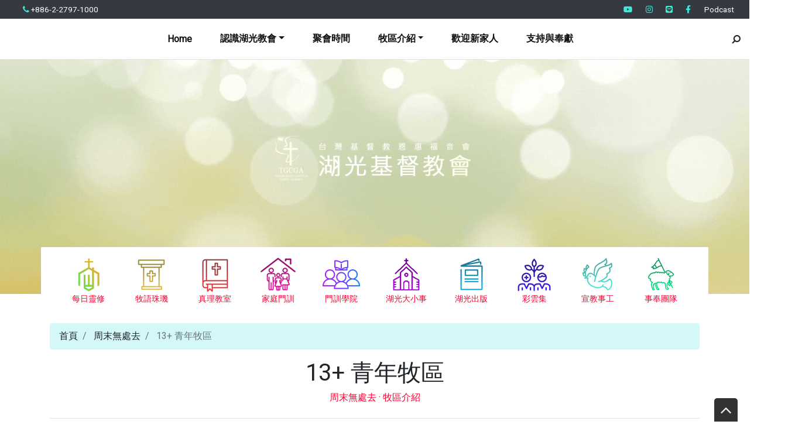

--- FILE ---
content_type: text/html; charset=UTF-8
request_url: https://www.tgcga.org/2020/06/13.html
body_size: 35023
content:
<!DOCTYPE html>
<html dir='ltr' xmlns='http://www.w3.org/1999/xhtml' xmlns:b='http://www.google.com/2005/gml/b' xmlns:data='http://www.google.com/2005/gml/data' xmlns:expr='http://www.google.com/2005/gml/expr'>
<head>
<link href='https://www.blogger.com/static/v1/widgets/2944754296-widget_css_bundle.css' rel='stylesheet' type='text/css'/>
<meta content='text/html; charset=UTF-8' http-equiv='Content-Type'/>
<meta content='blogger' name='generator'/>
<link href='https://www.tgcga.org/favicon.ico' rel='icon' type='image/x-icon'/>
<link href='https://www.tgcga.org/2020/06/13.html' rel='canonical'/>
<link rel="alternate" type="application/atom+xml" title="湖光基督教會 - Atom" href="https://www.tgcga.org/feeds/posts/default" />
<link rel="alternate" type="application/rss+xml" title="湖光基督教會 - RSS" href="https://www.tgcga.org/feeds/posts/default?alt=rss" />
<link rel="service.post" type="application/atom+xml" title="湖光基督教會 - Atom" href="https://www.blogger.com/feeds/959979059466049520/posts/default" />

<link rel="alternate" type="application/atom+xml" title="湖光基督教會 - Atom" href="https://www.tgcga.org/feeds/1784015930414434599/comments/default" />
<!--Can't find substitution for tag [blog.ieCssRetrofitLinks]-->
<link href='https://blogger.googleusercontent.com/img/b/R29vZ2xl/AVvXsEiSLiQPxMdg-exhMIyc5cO6XWLBtshobgrv5hpoUmmAN4OYgubqwgqxN8EXXyEA6fQVdnsBJAGXasuMBAlMxmoaOH9JY0i9BH5Ju3wTWkLnpH0OKMHRReKijRRqtBRWwDgBuCjwBp2WYAU/' rel='image_src'/>
<meta content='https://www.tgcga.org/2020/06/13.html' property='og:url'/>
<meta content='13+ 青年牧區' property='og:title'/>
<meta content='      對大多數年輕人來說，創新、活力、冒險、自我實現，是他們最想要經歷的青春年華，湖光教會讓國中、高中，到大二的學生，能在成長的路上找到可以互相扶持的同伴，並讓年輕人可以透過各樣的活動、營會來實現自我與成長。       在青年牧區的小組裡，我們依不同年齡層，或依不同興趣，...' property='og:description'/>
<meta content='https://blogger.googleusercontent.com/img/b/R29vZ2xl/AVvXsEiSLiQPxMdg-exhMIyc5cO6XWLBtshobgrv5hpoUmmAN4OYgubqwgqxN8EXXyEA6fQVdnsBJAGXasuMBAlMxmoaOH9JY0i9BH5Ju3wTWkLnpH0OKMHRReKijRRqtBRWwDgBuCjwBp2WYAU/w1200-h630-p-k-no-nu/' property='og:image'/>
<meta content='width=device-width, minimum-scale=1.0, maximum-scale=1.0' name='viewport'/>
<title>13+ 青年牧區 ~ 湖光基督教會</title>
<link href='//stackpath.bootstrapcdn.com/bootstrap/4.3.1/css/bootstrap.min.css' rel='stylesheet'/>
<style type='text/css'>@font-face{font-family:'Roboto';font-style:normal;font-weight:400;font-stretch:100%;font-display:swap;src:url(//fonts.gstatic.com/s/roboto/v50/KFOMCnqEu92Fr1ME7kSn66aGLdTylUAMQXC89YmC2DPNWubEbVmZiAr0klQmz24O0g.woff2)format('woff2');unicode-range:U+0460-052F,U+1C80-1C8A,U+20B4,U+2DE0-2DFF,U+A640-A69F,U+FE2E-FE2F;}@font-face{font-family:'Roboto';font-style:normal;font-weight:400;font-stretch:100%;font-display:swap;src:url(//fonts.gstatic.com/s/roboto/v50/KFOMCnqEu92Fr1ME7kSn66aGLdTylUAMQXC89YmC2DPNWubEbVmQiAr0klQmz24O0g.woff2)format('woff2');unicode-range:U+0301,U+0400-045F,U+0490-0491,U+04B0-04B1,U+2116;}@font-face{font-family:'Roboto';font-style:normal;font-weight:400;font-stretch:100%;font-display:swap;src:url(//fonts.gstatic.com/s/roboto/v50/KFOMCnqEu92Fr1ME7kSn66aGLdTylUAMQXC89YmC2DPNWubEbVmYiAr0klQmz24O0g.woff2)format('woff2');unicode-range:U+1F00-1FFF;}@font-face{font-family:'Roboto';font-style:normal;font-weight:400;font-stretch:100%;font-display:swap;src:url(//fonts.gstatic.com/s/roboto/v50/KFOMCnqEu92Fr1ME7kSn66aGLdTylUAMQXC89YmC2DPNWubEbVmXiAr0klQmz24O0g.woff2)format('woff2');unicode-range:U+0370-0377,U+037A-037F,U+0384-038A,U+038C,U+038E-03A1,U+03A3-03FF;}@font-face{font-family:'Roboto';font-style:normal;font-weight:400;font-stretch:100%;font-display:swap;src:url(//fonts.gstatic.com/s/roboto/v50/KFOMCnqEu92Fr1ME7kSn66aGLdTylUAMQXC89YmC2DPNWubEbVnoiAr0klQmz24O0g.woff2)format('woff2');unicode-range:U+0302-0303,U+0305,U+0307-0308,U+0310,U+0312,U+0315,U+031A,U+0326-0327,U+032C,U+032F-0330,U+0332-0333,U+0338,U+033A,U+0346,U+034D,U+0391-03A1,U+03A3-03A9,U+03B1-03C9,U+03D1,U+03D5-03D6,U+03F0-03F1,U+03F4-03F5,U+2016-2017,U+2034-2038,U+203C,U+2040,U+2043,U+2047,U+2050,U+2057,U+205F,U+2070-2071,U+2074-208E,U+2090-209C,U+20D0-20DC,U+20E1,U+20E5-20EF,U+2100-2112,U+2114-2115,U+2117-2121,U+2123-214F,U+2190,U+2192,U+2194-21AE,U+21B0-21E5,U+21F1-21F2,U+21F4-2211,U+2213-2214,U+2216-22FF,U+2308-230B,U+2310,U+2319,U+231C-2321,U+2336-237A,U+237C,U+2395,U+239B-23B7,U+23D0,U+23DC-23E1,U+2474-2475,U+25AF,U+25B3,U+25B7,U+25BD,U+25C1,U+25CA,U+25CC,U+25FB,U+266D-266F,U+27C0-27FF,U+2900-2AFF,U+2B0E-2B11,U+2B30-2B4C,U+2BFE,U+3030,U+FF5B,U+FF5D,U+1D400-1D7FF,U+1EE00-1EEFF;}@font-face{font-family:'Roboto';font-style:normal;font-weight:400;font-stretch:100%;font-display:swap;src:url(//fonts.gstatic.com/s/roboto/v50/KFOMCnqEu92Fr1ME7kSn66aGLdTylUAMQXC89YmC2DPNWubEbVn6iAr0klQmz24O0g.woff2)format('woff2');unicode-range:U+0001-000C,U+000E-001F,U+007F-009F,U+20DD-20E0,U+20E2-20E4,U+2150-218F,U+2190,U+2192,U+2194-2199,U+21AF,U+21E6-21F0,U+21F3,U+2218-2219,U+2299,U+22C4-22C6,U+2300-243F,U+2440-244A,U+2460-24FF,U+25A0-27BF,U+2800-28FF,U+2921-2922,U+2981,U+29BF,U+29EB,U+2B00-2BFF,U+4DC0-4DFF,U+FFF9-FFFB,U+10140-1018E,U+10190-1019C,U+101A0,U+101D0-101FD,U+102E0-102FB,U+10E60-10E7E,U+1D2C0-1D2D3,U+1D2E0-1D37F,U+1F000-1F0FF,U+1F100-1F1AD,U+1F1E6-1F1FF,U+1F30D-1F30F,U+1F315,U+1F31C,U+1F31E,U+1F320-1F32C,U+1F336,U+1F378,U+1F37D,U+1F382,U+1F393-1F39F,U+1F3A7-1F3A8,U+1F3AC-1F3AF,U+1F3C2,U+1F3C4-1F3C6,U+1F3CA-1F3CE,U+1F3D4-1F3E0,U+1F3ED,U+1F3F1-1F3F3,U+1F3F5-1F3F7,U+1F408,U+1F415,U+1F41F,U+1F426,U+1F43F,U+1F441-1F442,U+1F444,U+1F446-1F449,U+1F44C-1F44E,U+1F453,U+1F46A,U+1F47D,U+1F4A3,U+1F4B0,U+1F4B3,U+1F4B9,U+1F4BB,U+1F4BF,U+1F4C8-1F4CB,U+1F4D6,U+1F4DA,U+1F4DF,U+1F4E3-1F4E6,U+1F4EA-1F4ED,U+1F4F7,U+1F4F9-1F4FB,U+1F4FD-1F4FE,U+1F503,U+1F507-1F50B,U+1F50D,U+1F512-1F513,U+1F53E-1F54A,U+1F54F-1F5FA,U+1F610,U+1F650-1F67F,U+1F687,U+1F68D,U+1F691,U+1F694,U+1F698,U+1F6AD,U+1F6B2,U+1F6B9-1F6BA,U+1F6BC,U+1F6C6-1F6CF,U+1F6D3-1F6D7,U+1F6E0-1F6EA,U+1F6F0-1F6F3,U+1F6F7-1F6FC,U+1F700-1F7FF,U+1F800-1F80B,U+1F810-1F847,U+1F850-1F859,U+1F860-1F887,U+1F890-1F8AD,U+1F8B0-1F8BB,U+1F8C0-1F8C1,U+1F900-1F90B,U+1F93B,U+1F946,U+1F984,U+1F996,U+1F9E9,U+1FA00-1FA6F,U+1FA70-1FA7C,U+1FA80-1FA89,U+1FA8F-1FAC6,U+1FACE-1FADC,U+1FADF-1FAE9,U+1FAF0-1FAF8,U+1FB00-1FBFF;}@font-face{font-family:'Roboto';font-style:normal;font-weight:400;font-stretch:100%;font-display:swap;src:url(//fonts.gstatic.com/s/roboto/v50/KFOMCnqEu92Fr1ME7kSn66aGLdTylUAMQXC89YmC2DPNWubEbVmbiAr0klQmz24O0g.woff2)format('woff2');unicode-range:U+0102-0103,U+0110-0111,U+0128-0129,U+0168-0169,U+01A0-01A1,U+01AF-01B0,U+0300-0301,U+0303-0304,U+0308-0309,U+0323,U+0329,U+1EA0-1EF9,U+20AB;}@font-face{font-family:'Roboto';font-style:normal;font-weight:400;font-stretch:100%;font-display:swap;src:url(//fonts.gstatic.com/s/roboto/v50/KFOMCnqEu92Fr1ME7kSn66aGLdTylUAMQXC89YmC2DPNWubEbVmaiAr0klQmz24O0g.woff2)format('woff2');unicode-range:U+0100-02BA,U+02BD-02C5,U+02C7-02CC,U+02CE-02D7,U+02DD-02FF,U+0304,U+0308,U+0329,U+1D00-1DBF,U+1E00-1E9F,U+1EF2-1EFF,U+2020,U+20A0-20AB,U+20AD-20C0,U+2113,U+2C60-2C7F,U+A720-A7FF;}@font-face{font-family:'Roboto';font-style:normal;font-weight:400;font-stretch:100%;font-display:swap;src:url(//fonts.gstatic.com/s/roboto/v50/KFOMCnqEu92Fr1ME7kSn66aGLdTylUAMQXC89YmC2DPNWubEbVmUiAr0klQmz24.woff2)format('woff2');unicode-range:U+0000-00FF,U+0131,U+0152-0153,U+02BB-02BC,U+02C6,U+02DA,U+02DC,U+0304,U+0308,U+0329,U+2000-206F,U+20AC,U+2122,U+2191,U+2193,U+2212,U+2215,U+FEFF,U+FFFD;}</style>
<style id='page-skin-1' type='text/css'><!--
/*
/* **************************
Template name: Maya
Template url: https://btemplates.com/2019/maya-blogger-template/
Ported by: https://chinomandarin.com & https://ixibanyayu.com/
Designed by: https://btemplates.com/
Distributed by: https://btemplates.com/
Documentation: https://btemplates.com/blog/maya-template-documentation/
Realise date: 20/06/2019
License: Creative Commons Attribution-NonCommercial-NoDerivatives 4.0 International
License url: http://creativecommons.org/licenses/by-nc-nd/4.0/
CSS Framework: Bootstrap 4.1 https://getbootstrap.com/
Menu travel icons by: Laura Reen
Version: 1.0
*****************************
*//* Variable definitions
====================
<Variable name="bgcolor" description="Page Background Color"
type="color" default="#fff">
<Variable name="textcolor" description="Text Color"
type="color" default="#212529">
<Variable name="linkcolor" description="Link Color"
type="color" default="#333">
<Variable name="hoverlinkcolor" description="Hover Link Color"
type="color" default="#D8815F">
<Variable name="pagetitlecolor" description="Blog Title Color"
type="color" default="#212529">
<Variable name="descriptioncolor" description="Blog Description Color"
type="color" default="#212529">
<Variable name="titlecolor" description="Post Title Color"
type="color" default="#343a40">
<Variable name="bodyfont" description="Text Font"
type="font" default="normal normal 100% 'Roboto', serif">
*/
/* GENERAL STYLES */
/* 編輯工具符號 - 隱藏 */
.quickedit {display:none;}
/* 自訂顏色 info2 藍綠色 21+*/
.text-info2 {color: #0ead9f!important;}
.btn-outline-info2{color:#1acbbb;border-color:#1acbbb}
.btn-outline-info2:hover{color:#fff;background-color:#1acbbb;border-color:#1acbbb}
.btn-outline-info2.focus,
.btn-outline-info2:focus{box-shadow:0 0 0 .2rem rgba(26,203,187,.5)}
.btn-outline-info2.disabled,
.btn-outline-info2:disabled{color:#1acbbb;background-color:transparent}
.btn-outline-info2:not(:disabled):not(.disabled).active,
.btn-outline-info2:not(:disabled):not(.disabled):active,.show>
.btn-outline-info2.dropdown-toggle{color:#fff;background-color:#1acbbb;border-color:#1acbbb}
.btn-outline-info2:not(:disabled):not(.disabled).active:focus,
.btn-outline-info2:not(:disabled):not(.disabled):active:focus,.show>
.btn-outline-info2.dropdown-toggle:focus{box-shadow:0 0 0 .2rem rgba(26,203,187,.5)}
.border-info2{border-color:#1acbbb!important}
.alert-info2 {
color: #009c8e;
background-color: #c2f1f1;
border-color: #70eded;
}
.table-info2,.table-info2>td,.table-info2>th{background-color:#c2f1f1}
.table-info2 tbody+tbody,.table-info2 td,.table-info2 th,.table-purple thead th{border-color:#1acbbb}
.table-hover .table-info2:hover{background-color:#70eded}
.table-hover .table-info2:hover>td,.table-hover .table-info2:hover>th{background-color:#70eded}
/* 自訂顏色 info2 藍綠色*/
/* 自訂顏色 Green 綠色 青年*/
.text-Green {color: #52c100!important;}
.btn-outline-Green{color:#5cd900;border-color:#5cd900}
.btn-outline-Green:hover{color:#fff;background-color:#5cd900;border-color:#5cd900}
.btn-outline-Green.focus,
.btn-outline-Green:focus{box-shadow:0 0 0 .2rem rgba(92,217,0,.5)}
.btn-outline-Green.disabled,
.btn-outline-Green:disabled{color:#5cd900;background-color:transparent}
.btn-outline-Green:not(:disabled):not(.disabled).active,
.btn-outline-Green:not(:disabled):not(.disabled):active,.show>
.btn-outline-Green.dropdown-toggle{color:#fff;background-color:#5cd900;border-color:#5cd900}
.btn-outline-Green:not(:disabled):not(.disabled).active:focus,
.btn-outline-Green:not(:disabled):not(.disabled):active:focus,.show>
.btn-outline-Green.dropdown-toggle:focus{box-shadow:0 0 0 .2rem rgba(92,217,0,.5)}
.border-Green{border-color:#5cd900!important}
.alert-Green {
color: #3e9200;
background-color: #deffac;
border-color: #cbff7c;
}
.table-Green,.table-Green>td,.table-Green>th{background-color:#deffac}
.table-Green tbody+tbody,.table-Green td,.table-Green th,.table-purple thead th{border-color:#5cd900}
.table-hover .table-Green:hover{background-color:#cbff7c}
.table-hover .table-Green:hover>td,.table-hover .table-Green:hover>th{background-color:#cbff7c}
/* 自訂顏色 Green 綠色*/
/* 自訂顏色 Pink 桃紅色 加樂*/
.text-Pink {color: #ec046a!important;}
.btn-outline-Pink{color:#fb42a0;border-color:#fb42a0}
.btn-outline-Pink:hover{color:#fff;background-color:#fb42a0;border-color:#fb42a0}
.btn-outline-Pink.focus,
.btn-outline-Pink:focus{box-shadow:0 0 0 .2rem rgba(251,66,160,.5)}
.btn-outline-Pink.disabled,.btn-outline-Pink:disabled{color:#fb42a0;background-color:transparent}
.btn-outline-Pink:not(:disabled):not(.disabled).active,
.btn-outline-Pink:not(:disabled):not(.disabled):active,.show>
.btn-outline-Pink.dropdown-toggle{color:#fff;background-color:#fb42a0;border-color:#fb42a0}
.btn-outline-Pink:not(:disabled):not(.disabled).active:focus,.btn-outline-Pink:not(:disabled):not(.disabled):active:focus,.show>
.btn-outline-Pink.dropdown-toggle:focus{box-shadow:0 0 0 .2rem rgba(251,66,160,.5)}
.border-Pink{border-color:#c40056!important}
.alert-Pink {
color: #c40056;
background-color: #ffdcee;
border-color: #ffc9e4;
}
.table-Pink,.table-Pink>td,.table-Pink>th{background-color:#ffdcee}
.table-Pink tbody+tbody,.table-Pink td,.table-Pink th,.table-purple thead th{border-color:#fb42a0}
.table-hover .table-Pink:hover{background-color:#ffc9e4}
.table-hover .table-Pink:hover>td,.table-hover .table-Pink:hover>th{background-color:#ffc9e4}
/* 自訂顏色 Pink 桃紅色*/
/* 自訂顏色 Orange 橙色 幼兒*/
.text-Orange {color: #ff7d00!important;}
.btn-outline-Orange{color:#fea803;border-color:#fea803}
.btn-outline-Orange:hover{color:#fff;background-color:#fea803;border-color:#fea803}
.btn-outline-Orange.focus,
.btn-outline-Orange:focus{box-shadow:0 0 0 .2rem rgba(254,168,3,.5)}
.btn-outline-Orange.disabled,
.btn-outline-Orange:disabled{color:#fea803;background-color:transparent}
.btn-outline-Orange:not(:disabled):not(.disabled).active,
.btn-outline-Orange:not(:disabled):not(.disabled):active,.show>
.btn-outline-Orange.dropdown-toggle{color:#fff;background-color:#fea803;border-color:#fea803}
.btn-outline-Orange:not(:disabled):not(.disabled).active:focus,
.btn-outline-Orange:not(:disabled):not(.disabled):active:focus,.show>
.btn-outline-Orange.dropdown-toggle:focus{box-shadow:0 0 0 .2rem rgba(254,168,3,.5)}
.border-Orange{border-color:#fea803!important}
.alert-Orange {
color: #ab3400;
background-color: #ffdc99;
border-color: #ffcb81;
}
.table-Orange,.table-Orange>td,.table-Orange>th{background-color:#ffdc99}
.table-Orange tbody+tbody,.table-Orange td,.table-Orange th,.table-purple thead th{border-color:#fea803}
.table-hover .table-Orange:hover{background-color:#ffcb81}
.table-hover .table-Orange:hover>td,.table-hover .table-Orange:hover>th{background-color:#ffcb81}
/* 自訂顏色 Orange 橙色*/
/* 自訂顏色 purple 紫色 新人*/
.text-purple {color: #cf5ec8!important;}
.btn-outline-purple{color:#cf5ec8;border-color:#cf5ec8}
.btn-outline-purple:hover{color:#fff;background-color:#cf5ec8;border-color:#cf5ec8}
.btn-outline-purple.focus,
.btn-outline-purple:focus{box-shadow:0 0 0 .2rem rgba(218,21,206,.5)}
.btn-outline-purple.disabled,
.btn-outline-purple:disabled{color:#cf5ec8;background-color:transparent}
.btn-outline-purple:not(:disabled):not(.disabled).active,
.btn-outline-purple:not(:disabled):not(.disabled):active,.show>
.btn-outline-purple.dropdown-toggle{color:#fff;background-color:#cf5ec8;border-color:#cf5ec8}
.btn-outline-purple:not(:disabled):not(.disabled).active:focus,
.btn-outline-purple:not(:disabled):not(.disabled):active:focus,.show>
.btn-outline-purple.dropdown-toggle:focus{box-shadow:0 0 0 .2rem rgba(218,21,206,.5)}
.border-purple{border-color:#da86d5!important}
.alert-purple {
color: #a52f9e;
background-color: #fbdafa;
border-color: #f5c2f2;
}
.table-purple,.table-purple>td,.table-purple>th{background-color:#fbdafa}
.table-purple tbody+tbody,.table-purple td,.table-purple th,.table-purple thead th{border-color:#cf5ec8}
.table-hover .table-purple:hover{background-color:#f5c2f2}
.table-hover .table-purple:hover>td,.table-hover .table-purple:hover>th{background-color:#f5c2f2}
/* 自訂顏色 purple 紫色*/
/* Hide top navbar */
#navbar-iframe {
height:0px;
visibility:hidden;
display:none
}
body {
font: normal normal 100% 'Roboto', serif;
background-color: #ffffff;
color: #212529;
}
a {
color: #212529;
}
a:hover {
color: #D8815F;
}
a:visited {
color: #212529;
}
blockquote {
background-color: #d4f7f7;
border-left: 10px solid #86e8e8;
margin: 1.5em 10px;
padding: 0.5em 10px;
quotes: "\201C""\201D""\2018""\2019";
}
blockquote:before {
color: #86e8e8;
content: open-quote;
font-size: 4em;
line-height: 0.1em;
margin-right: 0.25em;
vertical-align: -0.4em;
}
blockquote p {
display: inline;
}
.clear {
clear:both;
}
.clearfix:after {
clear:both;content:'.';
display:block;
visibility:hidden;
height:0;
}
.clearfix {
display:inline-block;
}
* html .clearfix {
height:1%;
}
.clearfix {
display:block;
}
/* HEADER */
#header-wrapper {
background-position: center center;
background-size: 100% auto;
background-repeat: no-repeat;
height: 12.5rem;
}
#header-wrapper h1, #header-wrapper h1 a {
letter-spacing: 0.025em;
color: #212529;
font-weight: bold;
}
#header-wrapper .Image {display: none;}
#header-inner {
text-align: center;
}
#header-inner a img {
margin: 0 auto;
max-width: 90%;
height: auto;
}
p.description {
color: #212529;
}
#secondary-menu a {
color: #212529;
font-size:1.5em;
margin-right: 0.25em;
}
#btemplates-dropdown-2 .fa {
color: #43e8d8;
}
#btemplates-main-menu {
font-weight: bold;
}
#btemplates-main-menu .btemplates-dropdown {
width:100%;
}
#btemplates-main-menu nav{
background: #fff;
}
#btemplates-main-menu .nav-item a {
color: #ff0030;
}
#btemplates-main-menu .nav-item > a {
color: #111;
}
#btemplates-main-menu .nav-item > a:hover {
color: #555;
}
#btemplates-search h2 {
}
#btemplates-search input[type="text"] {
padding: 0.5rem;
}
#btemplates-search input[type="submit"] {
background-color: #43e8d8;
border: 0;
border-radius: 0.25rem;
padding: 0.5rem 2rem;
color: #fff;
font-weight: bold;
}
#slider h2 {
display: none;
}
#btemplates-posts-slider a {
color: #fff;
}
#btemplates-posts-slider h5 {
font-size: 2.25rem;
}
#btemplates-dropdown-2 ul {
margin-right: auto;
}
#btemplates-dropdown-2 .nav-item > a {
color: #fff;
}
#btemplates-dropdown-2 .nav-item > a:hover {
color: rgba(255,255,255,.75);
}
#btemplates-social a.nav-link{
padding: .5rem .7rem;
}
#btemplates-social a.nav-link:hover {
opacity: 0.8;
}
#btemplates-dropdown-1 a {
color: #c41d1d;
}
#btemplates-dropdown-1 a:hover {
color: #D8815F;
}
nav.navbar h2 {
display: none;
}
#btemplates-icons-menu .LinkList {
text-align: center;
}
#btemplates-icons-menu .LinkList h2 {
display: none;
}
#btemplates-icons-menu .LinkList ul {
list-style: none;
}
#btemplates-icons-menu .LinkList li {
display: inline;
margin-right: 2.5rem;
text-align: center;
font-size: 90%;
display: inline-block;
}
#btemplates-icons-menu .LinkList li a {
color: #ff0030;
}
#btemplates-icons-menu .LinkList li a .menu-icon {
display: block;
}
#btemplates-icons-menu .LinkList li a:hover .menu-icon {
opacity: 0.8;
}
#btemplates-icons-menu .LinkList li a img {
width: 55px;
height: 55px;
}
#btemplates-icons-menu .LinkList li a span {
}
#btemplates-icons-menu .widget h2 {
display: none;
}
#btemplates-icons-menu .widget, #btemplates-popular-posts .widget {
margin-bottom: 2rem;
}
#btemplates-popular-posts .PopularPosts {
display: none;
}
body#layout #btemplates-popular-posts .PopularPosts {
display: block !important;
}
#btemplates-popular-posts .PopularPosts h2 {
display: block;
text-align: center;
}
#btemplates-popular-posts .PopularPosts img {
padding-right: 0 !important;
}
#btemplates-popular-posts .PopularPosts .widget-item-control {
margin-top: 0;
}
#bt-labels h2 {
text-align: center;
}
.btemplates-tags {
text-align: center;
}
.btemplates-tags a.bt-tag {
color: #ff0030;
text-align: center;
display: inline-block;
margin: 0 1rem 1rem 0;
}
.btemplates-tags a:hover img {
opacity: 0.8;
}
.btemplates-tags a img {
border: 2px solid #333;
transform: scale(1);
transition: all 0.3s ease;
}
.btemplates-tags a:hover img, .btemplates-tags a:focus img {
transform: scale(1.1);
}
/* CONTENT WRAPPER */
#btemplates-first-post {
display: none;
}
body#layout #btemplates-first-post {
display: block;
}
#btemplates-first-post-c h2 {
display: none;
}
#btemplates-first-post-c .widget {
margin-bottom: 2rem;
}
#btemplates-main-content {
margin-top: -1.5rem;
background-color: #fff;
padding: 15px;
}
.breadcrumb {
background-color: #d4f7f7;
}
.post-title a {
color: #343a40;
}
.video-container {
position:relative;
padding-bottom:56.25%;
padding-top:30px;
height:0;
overflow:hidden;
}
.video-container iframe, .video-container object, .video-container embed {
position:absolute;
top:0;
left:0;
width:100% !important;
height:100% !important;
}
.post-header-line-1 a {
color: #ff0030;
}
.post-body ul{list-style-type:circle;list-style-position:inside;padding:0 0 0 0.25em;}
.post-body ol{list-style-type:decimal;list-style-position:inside;padding:0 0 0 0.25em;}
.post-body a { text-decoration: underline; }
.post code{
background:url(https://blogger.googleusercontent.com/img/b/R29vZ2xl/AVvXsEjpc7NXgXpSCqkMkRYlr7X-0F586LkKqGXdZqZFYqYI3LoSrnL9yCIeTQwuFzVlpSPRZEhON56yJZ9ygCi_kXz1Oj7h2Pc6IuQfijrR8Y6gaSUacC5NVeCzwWpP1jyiTL3L9xl7_bwm-qnb/s0/code.png) no-repeat 0 5px;padding:0 35px 0 0;display:block;min-height:35px;padding:0 0 0 30px;
}
.post table {
border-color:#CDCDCD;border-style:solid;border-width:1px 0;width:100%;text-align:center;
}
.post table td,.post table th {
border-bottom:1px solid #EFEFEF;padding:5px 15px 5px 0;
}
.post img {
max-width: 100%;
height: auto;
}
.bt-post-share-buttons a {
text-align: center;
}
.bt-post-share-buttons a i {
width: 1.5em;
}
.post-author, .Profile .profile-name-link {
font-family: 'Great Vibes', cursive, Font Awesome\ 5 Free;
}
#btemplates-author-box {
box-shadow: 0 0 50px .1px rgba(0,0,0,0.07);
box-sizing: border-box;
border-radius: 7px;
padding: 1rem;
margin: 1rem 0 1.75rem;
}
#btemplates-author-box img.rounded-circle{
width: 75px;
height: 75px;
}
#btemplates-author-box a[rel="author"]{
font-weight: bold;
margin-bottom: 0.75rem;
display: block;
}
#related-post {
margin-top: 1.5rem;
width: 100%;
}
#related-post h3 {
margin-bottom: 1.5rem;
}
#related-post .btemplates-post{
width: 100%;
clear: both;
padding-bottom: 1.25rem;
}
#related-post .bt-post-thumbnail{
width: 30%;
height: 50px;
overflow: hidden;
float: left;
padding-right: 1rem;
}
#related-post .bt-post-thumbnail img{
width: 100%;
height: 100%;
object-fit: cover;
}
#related-post .bt-post-title a{
color: #ff0030;
}
#related-post .bt-post-content{
display: none;
}
#related-post .bt-post-date{
font-size: 80%;
color: #999;
}
#blog-pager {
margin-bottom: 1.5rem;
}
#blog-pager .btemplates-post:first-child::before {
content: '< Newer post';
}
#blog-pager .btemplates-post:last-child::before {
content: 'Older post >';
}
#blog-pager .bt-post-thumbnail img {
max-height: 200px;
object-fit: cover;
}
#blog-pager .bt-post-title {
font-size: 1.5em;
}
#blog-pager a {
color: #212529;
}
#blog-pager .bt-post-content {
display:none;
}
#blog-pager .bt-post-date {
display: none;
color: #999;
}
.home-link::before {
content: '\00a0\f015';
font-family: fontAwesome;
}
.blog-pager-older-link::after {
content: '\00a0\f105';
font-family: fontAwesome;
}
.blog-pager-newer-link::before {
content: '\f104\00a0';
font-family: fontAwesome;
}
.status-msg-wrap {
width: 100%;
margin: 0 auto 2em;
font-size: 125%;
}
.status-msg-border {
border: 0;
}
/* SIDEBAR */
#sidebar-wrapper .widget, #sidebar_a-wrapper .widget, #sidebar_b-wrapper .widget{
margin-bottom: 1em;
margin-top: 1em;
}
#sidebar-wrapper .widget h2,#sidebar_a-wrapper .widget h2, #sidebar_b-wrapper .widget h2, #footers .widget h2 {
padding-bottom: 0.5em;
margin-bottom: 0.5em;
border-bottom: 1px solid #dee2e6 !important;
}
#sidebar-wrapper h2, #sidebar_a-wrapper h2,#sidebar_b-wrapper h2{
}
#sidebar-wrapper ul, #sidebar_a-wrapper ul,#sidebar_b-wrapper ul{
padding: 0;
}
#sidebar-wrapper li, #sidebar_a-wrapper li, #sidebar_b-wrapper li{
list-style-position: inside;
}
#sidebar-wrapper .Profile li, #sidebar_a-wrapper .Profile li, #sidebar_a-wrapper .Profile li {
list-style: none;
}
#sidebar-wrapper .widget, #sidebar_a-wrapper .widget, #sidebar_a-wrapper .widget {
}
#sidebar-wrapper .widget-content, #sidebar_a-wrapper .widget-content, #sidebar_a-wrapper .widget-content   {
}
#sidebar .widget,#sidebar_a .widget,#sidebar_b .widget, #footers .widget {
margin-bottom: 2.5em;
}
#sidebar .FollowByEmail, #sidebar_a .FollowByEmail, #sidebar_b .FollowByEmail, #footers .FollowByEmail {
border: solid 1px #67eaca;
padding: 1em;
background-color: #3bccce;
color:#fff;
}
#sidebar .FollowByEmail .bt-widget-description, #sidebar_a .FollowByEmail .bt-widget-description, #sidebar_b .FollowByEmail .bt-widget-description, #footers .FollowByEmail .bt-widget-description{
color:#fff;
}
#sidebar input[type=text], #sideba_a input[type=text], #sidebar_b input[type=text] {
height: 26px;
font-size: 13px;
border: 1px inset;
}
#sidebar input[type=submit], #sidebar_a input[type=submit], #sidebar_b input[type=submit] {
background-color: #43e8d8;
border-radius: 2px;
height: 26px;
color: #fff;
border: 0;
cursor: pointer;
}
#sidebar .FollowByEmail input[type=submit],#sidebar_a .FollowByEmail input[type=submit], #sidebar_b .FollowByEmail input[type=submit], #footers .FollowByEmail input[type=submit] {
background-color: #111;
}
#sidebar .PopularPosts ul ,#sidebar_a .PopularPosts ul ,#sidebar_b .PopularPosts ul , #footers .PopularPosts ul {
padding: 0;
}
#sidebar .PopularPosts li, #sidebar_a .PopularPosts li, #sidebar_b .PopularPosts li, #footers .PopularPosts li {
list-style: none;
}
#sidebar .PopularPosts .item-thumbnail, #sidebar_a .PopularPosts .item-thumbnail, #sidebar_b .PopularPosts .item-thumbnail, #footers .PopularPosts .item-thumbnail {
width:75px;
float:left;
}
#sidebar .PopularPosts .item-thumbnail img, #sidebar_a .PopularPosts .item-thumbnail img, #sidebar_b .PopularPosts .item-thumbnail img, #footers .PopularPosts .item-thumbnail img {
width:75px;
}
#sidebar .PopularPosts .item-title, #sidebar_a .PopularPosts .item-title, #sidebar_b .PopularPosts .item-title, #footers .PopularPosts .item-title {
font-size:0.9em;
}
#sidebar .PopularPosts .item-snippet, #sidebar_a .PopularPosts .item-snippet, #sidebar_b .PopularPosts .item-snippet, #footers .PopularPosts .item-snippet {
display: none;
}
#sidebar .Label ul, #sidebar_a .Label ul, #sidebar_b .Label ul, #footers .Label ul {
padding: 0 1.25em;
}
.cloud-label-widget-content {
color: #fff;
}
.cloud-label-widget-content .label-size {
background-color: #13a5a5;
margin: 0.05rem;
padding: 0.2rem;
border-radius: 5px;
display: inline-block;
}
.cloud-label-widget-content a {
color: #fff;
}
#sidebar-icons a, #sidebar_a-icons a, #sidebar_b-icons a {
color: #666;
text-decoration:none;
}
.Profile .widget-content {
text-align:center;
}
.Profile .profile-name-link {
background-image: none !important;
font-size: 1.1em;
}
.Profile > div:nth-child(2) > a:nth-child(1) img {
display:block;
float:none;
margin: 0.5em auto;
}
.Profile .profile-link{
font-size: 80%;
}
#sidebar .btemplates-post, #sidebar_a .btemplates-post, #sidebar_b .btemplates-post, #footers .btemplates-post {
clear: both;
margin-bottom:1em;
}
#sidebar .bt-post-thumbnail, #sidebar_a .bt-post-thumbnail, #sidebar_b .bt-post-thumbnail, #footers .bt-post-thumbnail {
margin:0 0.5em 1em 0;
float:left;
}
#sidebar .bt-post-title, #sidebar_a .bt-post-title, #sidebar_b .bt-post-title, #footers .bt-post-title {
}
#sidebar .bt-post-content, #sidebar_a .bt-post-content, #sidebar_b .bt-post-content, #footers .bt-post-content {
display:none;
}
#sidebar .bt-post-date, #sidebar_a .bt-post-date, #sidebar_b .bt-post-date, #footers .bt-post-date {
color: #999;
}
#footers .fa, #sidebar .fa, #sidebar_a .fa, #sidebar_b .fa #footers .fab, #sidebar .fab, #sidebar_a .fab, #sidebar_b .fab{
background-color: #efefef;
color: #fff;
font-size: 1.75rem;
width: 2.5rem;
height: 2.5rem;
border-radius: 50% !important;
vertical-align: middle;
margin: 0 1rem 0.5rem 0;
float: left;
}
#footers .fab.fa-line", #sidebar .fab.fa-line", #sidebar_a .fab.fa-line", #sidebar_b .fab.fa-line" {
background-color: #ff9900;
}
#footers .fa:hover, #sidebar .fa:hover, #sidebar_a .fa:hover, #sidebar_b .fa:hover {
opacity: 0.75;
}
#footers .fa.fa-500px, #sidebar .fa.fa-500px, #sidebar_a .fa.fa-500px, #sidebar_b .fa.fa-500px {
background-color: #0099e5;
}
#footers .fa.fa-adn, #sidebar .fa.fa-adn, #sidebar_a .fa.fa-adn, #sidebar_b .fa.fa-adn {
background-color: #4a484c;
}
#footers .fa.fa-amazon, #sidebar .fa.fa-amazon, #sidebar_a .fa.fa-amazon, #sidebar_b .fa.fa-amazon {
background-color: #ff9900;
}
#footers .fa.fa-android, #sidebar .fa.fa-android, #sidebar_a .fa.fa-android, #sidebar_b .fa.fa-android {
background-color: #a4c639;
}
#footers .fa.fa-angellist, #sidebar .fa.fa-angellist, #sidebar_a .fa.fa-angellist, #sidebar_b .fa.fa-angellist {
background-color: #000;
}
#footers .fa.fa-apple, #sidebar .fa.fa-apple, #sidebar_a .fa.fa-apple, #sidebar_b .fa.fa-apple {
background-color: #979797;
}
#footers .fa.fa-behance, #sidebar .fa.fa-behance, #sidebar_a .fa.fa-behance, #sidebar_b .fa.fa-behance {
background-color: #1769ff;
}
#footers .fa.fa-behance-square, #sidebar .fa.fa-behance-square, #sidebar_a .fa.fa-behance-square, #sidebar_b .fa.fa-behance-square {
background-color: #1769ff;
}
#footers .fa.fa-bitbucket, #sidebar .fa.fa-bitbucket, #sidebar_a .fa.fa-bitbucket, #sidebar_b .fa.fa-bitbucket {
background-color: #205081;
}
#footers .fa.fa-bitbucket-square, #sidebar .fa.fa-bitbucket-square, #sidebar_a .fa.fa-bitbucket-square, #sidebar_b .fa.fa-bitbucket-square {
background-color: #205081;
}
#footers .fa.fa-bitcoin, #sidebar .fa.fa-bitcoin, #sidebar_a .fa.fa-bitcoin, #sidebar_b .fa.fa-bitcoin {
background-color: #ee9209;
}
#footers .fa.fa-black-tie, #sidebar .fa.fa-black-tie, #sidebar_a .fa.fa-black-tie, #sidebar_b .fa.fa-black-tie {
background-color: #222;
}
#footers .fa.fa-btc, #sidebar .fa.fa-btc, #sidebar_a .fa.fa-btc, #sidebar_b .fa.fa-btc {
background-color: #ee9209;
}
#footers .fa.fa-buysellads, #sidebar .fa.fa-buysellads, #sidebar_a .fa.fa-buysellads, #sidebar_b .fa.fa-buysellads {
background-color: #c90100;
}
#footers .fa.fa-cc-amex, #sidebar .fa.fa-cc-amex, #sidebar_a .fa.fa-cc-amex, #sidebar_b .fa.fa-cc-amex {
background-color: #007bc1;
}
#footers .fa.fa-cc-diners-club, #sidebar .fa.fa-cc-diners-club, #sidebar_a .fa.fa-cc-diners-club, #sidebar_b .fa.fa-cc-diners-club {
background-color: #004a97;
}
#footers .fa.fa-cc-discover, #sidebar .fa.fa-cc-discover, #sidebar_a .fa.fa-cc-discover, #sidebar_b .fa.fa-cc-discover {
background-color: #f68121;
}
#footers .fa.fa-cc-jcb, #sidebar .fa.fa-cc-jcb, #sidebar_a .fa.fa-cc-jcb, #sidebar_b .fa.fa-cc-jcb {
background-color: #003a8f;
}
#footers .fa.fa-cc-mastercard, #sidebar .fa.fa-cc-mastercard, #sidebar_a .fa.fa-cc-mastercard, #sidebar_b .fa.fa-cc-mastercard {
background-color: #0a3a82;
}
#footers .fa.fa-cc-paypal, #sidebar .fa.fa-cc-paypal, #sidebar_a .fa.fa-cc-paypal, #sidebar)b .fa.fa-cc-paypal {
background-color: #253b80;
}
#footers .fa.fa-cc-stripe, #sidebar .fa.fa-cc-stripe, #sidebar_a .fa.fa-cc-stripe, #sidebar_b .fa.fa-cc-stripe {
background-color: #00afe1;
}
#footers .fa.fa-cc-visa, #sidebar .fa.fa-cc-visa, #sidebar_a .fa.fa-cc-visa, #sidebar_b .fa.fa-cc-visa {
background-color: #0157a2;
}
#footers .fa.fa-chrome, #sidebar .fa.fa-chrome, #sidebar_a .fa.fa-chrome, #sidebar_b .fa.fa-chrome {
background-color: #4587f3;
}
#footers .fa.fa-codepen, #sidebar .fa.fa-codepen, #sidebar_a .fa.fa-codepen, #sidebar_b .fa.fa-codepen {
background-color: #000;
}
#footers .fa.fa-connectdevelop, #sidebar .fa.fa-connectdevelop, #sidebar_a .fa.fa-connectdevelop, #sidebar_b .fa.fa-connectdevelop {
background-color: #391448;
}
#footers .fa.fa-contao, #sidebar .fa.fa-contao, #sidebar_a .fa.fa-contao, #sidebar_b .fa.fa-contao {
background-color: #eb8623;
}
#footers .fa.fa-creative-commons, #sidebar .fa.fa-creative-commons, #sidebar_a .fa.fa-creative-commons, #sidebar_b .fa.fa-creative-commons {
background-color: #231f20;
}
#footers .fa.fa-css3, #sidebar .fa.fa-css3, #sidebar_a .fa.fa-css3, #sidebar_b .fa.fa-css3 {
background-color: #1680c0;
}
#footers .fa.fa-dashcube, #sidebar .fa.fa-dashcube, #sidebar_a .fa.fa-dashcube, #sidebar_b .fa.fa-dashcube {
background-color: #7f7f7f;
}
#footers .fa.fa-delicious, #sidebar .fa.fa-delicious, #sidebar_a .fa.fa-delicious, #sidebar_b .fa.fa-delicious {
background-color: #3399ff;
}
#footers .fa.fa-deviantart, #sidebar .fa.fa-deviantart, #sidebar_a .fa.fa-deviantart, #sidebar_b .fa.fa-deviantart {
background-color: #4e6252;
}
#footers .fa.fa-digg, #sidebar .fa.fa-digg, #sidebar_a .fa.fa-digg, #sidebar_b .fa.fa-digg {
background-color: #000;
}
#footers .fa.fa-dribbble, #sidebar .fa.fa-dribbble, #sidebar_a .fa.fa-dribbble, #sidebar_b .fa.fa-dribbble {
background-color: #444444;
}
#footers .fa.fa-dropbox, #sidebar .fa.fa-dropbox, #sidebar_a .fa.fa-dropbox, #sidebar_b .fa.fa-dropbox {
background-color: #007ee5;
}
#footers .fa.fa-drupal, #sidebar .fa.fa-drupal, #sidebar_a .fa.fa-drupal, #sidebar_b .fa.fa-drupal {
background-color: #0077c0;
}
#footers .fa.fa-empire, #sidebar .fa.fa-empire, #sidebar_a .fa.fa-empire, #sidebar_b .fa.fa-empire {
background-color: #000;
}
#footers .fa.fa-expeditedssl, #sidebar .fa.fa-expeditedssl, #sidebar_a .fa.fa-expeditedssl, #sidebar_b .fa.fa-expeditedssl {
background-color: #343433;
}
#footers .fa.fa-facebook, #sidebar .fa.fa-facebook, #sidebar_a .fa.fa-facebook, #sidebar_b .fa.fa-facebook {
background-color: #3b5998;
}
#footers .fa.fa-facebook-official, #sidebar .fa.fa-facebook-official, #sidebar_a .fa.fa-facebook-official, #sidebar_b .fa.fa-facebook-official {
background-color: #3b5998;
}
#footers .fa.fa-facebook-square, #sidebar .fa.fa-facebook-square, #sidebar_a .fa.fa-facebook-square, #sidebar_b .fa.fa-facebook-square {
background-color: #3b5998;
}
#footers .fa.fa-firefox, #sidebar .fa.fa-firefox, #sidebar_a .fa.fa-firefox, #sidebar_b .fa.fa-firefox {
background-color: #e66000;
}
#footers .fa.fa-flickr, #sidebar .fa.fa-flickr, #sidebar_a .fa.fa-flickr, #sidebar_b .fa.fa-flickr {
background-color: #ff0084;
}
#footers .fa.fa-fonticons, #sidebar .fa.fa-fonticons, #sidebar_a .fa.fa-fonticons, #sidebar_b .fa.fa-fonticons {
background-color: #1c1e29;
}
#footers .fa.fa-forumbee, #sidebar .fa.fa-forumbee, #sidebar_a .fa.fa-forumbee, #sidebar_b .fa.fa-forumbee {
background-color: #83ad13;
}
#footers .fa.fa-foursquare, #sidebar .fa.fa-foursquare, #sidebar_a .fa.fa-foursquare, #sidebar_b .fa.fa-foursquare {
background-color: #0072b1;
}
#footers .fa.fa-ge, #sidebar .fa.fa-ge, #sidebar_a .fa.fa-ge, #sidebar_b .fa.fa-ge {
background-color: #000;
}
#footers .fa.fa-get-pocket, #sidebar .fa.fa-get-pocket, #sidebar_a .fa.fa-get-pocket, #sidebar_b .fa.fa-get-pocket {
background-color: #d3505a;
}
#footers .fa.fa-gg, #sidebar .fa.fa-gg, #sidebar_a .fa.fa-gg, #sidebar_b .fa.fa-gg {
background-color: #000;
}
#footers .fa.fa-gg-circle, #sidebar .fa.fa-gg-circle, #sidebar_a .fa.fa-gg-circle, #sidebar_b .fa.fa-gg-circle {
background-color: #000;
}
#footers .fa.fa-git, #sidebar .fa.fa-git, #sidebar_a .fa.fa-git, #sidebar_b .fa.fa-git {
background-color: #333;
}
#footers .fa.fa-git-square, #sidebar .fa.fa-git-square, #sidebar_a .fa.fa-git-square, #sidebar_b .fa.fa-git-square {
background-color: #333;
}
#footers .fa.fa-github, #sidebar .fa.fa-github, #sidebar_a .fa.fa-github, #sidebar_b .fa.fa-github {
background-color: #333;
}
#footers .fa.fa-github-alt, #sidebar .fa.fa-github-alt, #sidebar_a .fa.fa-github-alt, #sidebar_b .fa.fa-github-alt {
background-color: #333;
}
#footers .fa.fa-github-square, #sidebar .fa.fa-github-square, #sidebar_a .fa.fa-github-square, #sidebar_b .fa.fa-github-square {
background-color: #333;
}
#footers .fa.fa-gittip, #sidebar .fa.fa-gittip, #sidebar_a .fa.fa-gittip, #sidebar_b .fa.fa-gittip {
background-color: #663300;
}
#footers .fa.fa-google, #sidebar .fa.fa-google, #sidebar_a .fa.fa-google, #sidebar_b .fa.fa-google {
background-color: #4285f4;
}
#footers .fa.fa-google-plus, #sidebar .fa.fa-google-plus, #sidebar_a .fa.fa-google-plus, #sidebar_b .fa.fa-google-plus {
background-color: #dd4b39;
}
#footers .fa.fa-google-plus-square, #sidebar .fa.fa-google-plus-square, #sidebar_a .fa.fa-google-plus-square, #sidebar_b .fa.fa-google-plus-square {
background-color: #dd4b39;
}
#footers .fa.fa-google-wallet, #sidebar .fa.fa-google-wallet, #sidebar_a .fa.fa-google-wallet, #sidebar_b .fa.fa-google-wallet {
background-color: #4285f4;
}
#footers .fa.fa-hacker-news, #sidebar .fa.fa-hacker-news, #sidebar_a .fa.fa-hacker-news, #sidebar_b .fa.fa-hacker-news {
background-color: #ff6600;
}
#footers .fa.fa-houzz, #sidebar .fa.fa-houzz, #sidebar_a .fa.fa-houzz, #sidebar_b .fa.fa-houzz {
background-color: #7ac142;
}
#footers .fa.fa-html5, #sidebar .fa.fa-html5, #sidebar_a .fa.fa-html5, #sidebar_b .fa.fa-html5 {
background-color: #e34f26;
}
#footers .fa.fa-instagram, #sidebar .fa.fa-instagram , #sidebar_a .fa.fa-instagram, #sidebar_b .fa.fa-instagram{
background-color: #ce2259;
}
#footers .fa.fa-internet-explorer, #sidebar .fa.fa-internet-explorer, #sidebar_a .fa.fa-internet-explorer, #sidebar_b .fa.fa-internet-explorer {
background-color: #1ebbee;
}
#footers .fa.fa-ioxhost, #sidebar .fa.fa-ioxhost, #sidebar_a .fa.fa-ioxhost, #sidebar_b .fa.fa-ioxhost {
background-color: #faa729;
}
#footers .fa.fa-joomla, #sidebar .fa.fa-joomla, #sidebar_a .fa.fa-joomla, #sidebar_b .fa.fa-joomla {
background-color: #142849;
}
#footers .fa.fa-jsfiddle, #sidebar .fa.fa-jsfiddle, #sidebar_a .fa.fa-jsfiddle, #sidebar_b .fa.fa-jsfiddle {
background-color: #4679bd;
}
#footers .fa.fa-lastfm, #sidebar .fa.fa-lastfm, #sidebar_a .fa.fa-lastfm, #sidebar_b .fa.fa-lastfm {
background-color: #c3000d;
}
#footers .fa.fa-lastfm-square, #sidebar .fa.fa-lastfm-square, #sidebar_a .fa.fa-lastfm-square, #sidebar_b .fa.fa-lastfm-square {
background-color: #c3000d;
}
#footers .fa.fa-leanpub, #sidebar .fa.fa-leanpub, #sidebar_a .fa.fa-leanpub, #sidebar_b .fa.fa-leanpub {
background-color: #0c0c0c;
}
#footers .fa.fa-linkedin, #sidebar .fa.fa-linkedin, #sidebar_a .fa.fa-linkedin, #sidebar_b .fa.fa-linkedin {
background-color: #0976b4;
}
#footers .fa.fa-linkedin-square, #sidebar .fa.fa-linkedin-square, #sidebar_a .fa.fa-linkedin-square, #sidebar_b .fa.fa-linkedin-square {
background-color: #0976b4;
}
#footers .fa.fa-linux, #sidebar .fa.fa-linux, #sidebar_a .fa.fa-linux, #sidebar_b .fa.fa-linux {
background-color: #333333;
}
#footers .fa.fa-maxcdn, #sidebar .fa.fa-maxcdn, #sidebar_a .fa.fa-maxcdn, #sidebar_b .fa.fa-maxcdn {
background-color: #ff6600;
}
#footers .fa.fa-meanpath, #sidebar .fa.fa-meanpath, #sidebar_a .fa.fa-meanpath, #sidebar_b .fa.fa-meanpath {
background-color: #538ed7;
}
#footers .fa.fa-medium, #sidebar .fa.fa-medium, #sidebar_a .fa.fa-medium, #sidebar_b .fa.fa-medium {
background-color: #000;
}
#footers .fa.fa-odnoklassniki, #sidebar .fa.fa-odnoklassniki, #sidebar_a .fa.fa-odnoklassniki, #sidebar_b .fa.fa-odnoklassniki {
background-color: #ed812b;
}
#footers .fa.fa-odnoklassniki-square, #sidebar .fa.fa-odnoklassniki-square, #sidebar_a .fa.fa-odnoklassniki-square, #sidebar_b .fa.fa-odnoklassniki-square {
background-color: #ed812b;
}
#footers .fa.fa-opencart, #sidebar .fa.fa-opencart, #sidebar_a .fa.fa-opencart, #sidebar_b .fa.fa-opencart {
background-color: #2ac2ef;
}
#footers .fa.fa-openid, #sidebar .fa.fa-openid, #sidebar_a .fa.fa-openid, #sidebar_b .fa.fa-openid {
background-color: #f78c40;
}
#footers .fa.fa-opera, #sidebar .fa.fa-opera, #sidebar_a .fa.fa-opera, #sidebar_b .fa.fa-opera {
background-color: #cc0f16;
}
#footers .fa.fa-optin-monster, #sidebar .fa.fa-optin-monster, #sidebar_a .fa.fa-optin-monster, #sidebar_b .fa.fa-optin-monster {
background-color: #83c11f;
}
#footers .fa.fa-pagelines, #sidebar .fa.fa-pagelines, #sidebar_a .fa.fa-pagelines, #sidebar_b .fa.fa-pagelines {
background-color: #000;
}
#footers .fa.fa-paypal, #sidebar .fa.fa-paypal, #sidebar_a .fa.fa-paypal, #sidebar_b .fa.fa-paypal {
background-color: #253b80;
}
#footers .fa.fa-pied-piper, #sidebar .fa.fa-pied-piper, #sidebar_a .fa.fa-pied-piper, #sidebar_b .fa.fa-pied-piper {
background-color: #2f9f46;
}
#footers .fa.fa-pied-piper-alt, #sidebar .fa.fa-pied-piper-alt, #sidebar_a .fa.fa-pied-piper-alt, #sidebar_b .fa.fa-pied-piper-alt {
background-color: #2f9f46;
}
#footers .fa.fa-pied-piper-square, #sidebar .fa.fa-pied-piper-square, #sidebar_a .fa.fa-pied-piper-square, #sidebar_b .fa.fa-pied-piper-square {
background-color: #2f9f46;
}
#footers .fa.fa-pinterest, #sidebar .fa.fa-pinterest, #sidebar_a .fa.fa-pinterest, #sidebar_b .fa.fa-pinterest {
background-color: #cc2127;
}
#footers .fa.fa-pinterest-p, #sidebar .fa.fa-pinterest-p, #sidebar_a .fa.fa-pinterest-p, #sidebar_b .fa.fa-pinterest-p {
background-color: #cc2127;
}
#footers .fa.fa-pinterest-square, #sidebar .fa.fa-pinterest-square, #sidebar_a .fa.fa-pinterest-square, #sidebar_b .fa.fa-pinterest-square {
background-color: #cc2127;
}
#footers .fa.fa-qq, #sidebar .fa.fa-qq, #sidebar_a .fa.fa-qq, #sidebar_b .fa.fa-qq {
background-color: #000;
}
#footers .fa.fa-ra, #sidebar .fa.fa-ra, #sidebar_a .fa.fa-ra, #sidebar_b .fa.fa-ra {
background-color: #000;
}
#footers .fa.fa-rebel, #sidebar .fa.fa-rebel, #sidebar_a .fa.fa-rebel, #sidebar_b .fa.fa-rebel {
background-color: #000;
}
#footers .fa.fa-reddit, #sidebar .fa.fa-reddit, #sidebar_a .fa.fa-reddit, #sidebar_b .fa.fa-reddit {
background-color: #ff4500;
}
#footers .fa.fa-reddit-square, #sidebar .fa.fa-reddit-square, #sidebar_a .fa.fa-reddit-square, #sidebar_b .fa.fa-reddit-square {
background-color: #ff4500;
}
#footers .fa.fa-renren, #sidebar .fa.fa-renren, #sidebar_a .fa.fa-renren, #sidebar_b .fa.fa-renren {
background-color: #005eac;
}
#footers .fa.fa-safari, #sidebar .fa.fa-safari, #sidebar_a .fa.fa-safari, #sidebar_b .fa.fa-safari {
background-color: #1b88ca;
}
#footers .fa.fa-sellsy, #sidebar .fa.fa-sellsy, #sidebar_a .fa.fa-sellsy, #sidebar_b .fa.fa-sellsy {
background-color: #1f78b9;
}
#footers .fa.fa-share-alt, #sidebar .fa.fa-share-alt, #sidebar_a .fa.fa-share-alt, #sidebar_b .fa.fa-share-alt {
background-color: #01bf01;
}
#footers .fa.fa-share-alt-square, #sidebar .fa.fa-share-alt-square, #sidebar_a .fa.fa-share-alt-square, #sidebar_b .fa.fa-share-alt-square {
background-color: #01bf01;
}
#footers .fa.fa-shirtsinbulk, #sidebar .fa.fa-shirtsinbulk, #sidebar_a .fa.fa-shirtsinbulk, #sidebar_b .fa.fa-shirtsinbulk {
background-color: #dd3a26;
}
#footers .fa.fa-simplybuilt, #sidebar .fa.fa-simplybuilt, #sidebar_a .fa.fa-simplybuilt, #sidebar_b .fa.fa-simplybuilt {
background-color: #000;
}
#footers .fa.fa-skyatlas, #sidebar .fa.fa-skyatlas, #sidebar_a .fa.fa-skyatlas, #sidebar_b .fa.fa-skyatlas {
background-color: #00adbb;
}
#footers .fa.fa-skype, #sidebar .fa.fa-skype, #sidebar_a .fa.fa-skype, #sidebar_b .fa.fa-skype {
background-color: #00aff0;
}
#footers .fa.fa-slack, #sidebar .fa.fa-slack, #sidebar_a .fa.fa-slack, #sidebar_b .fa.fa-slack {
background-color: #0f7965;
}
#footers .fa.fa-slideshare, #sidebar .fa.fa-slideshare, #sidebar_a .fa.fa-slideshare, #sidebar_b .fa.fa-slideshare {
background-color: #e98325;
}
#footers .fa.fa-soundcloud, #sidebar .fa.fa-soundcloud, #sidebar_a .fa.fa-soundcloud, #sidebar_b .fa.fa-soundcloud {
background-color: #f80;
}
#footers .fa.fa-spotify, #sidebar .fa.fa-spotify, #sidebar_a .fa.fa-spotify, #sidebar_b .fa.fa-spotify {
background-color: #7ab800;
}
#footers .fa.fa-stack-exchange, #sidebar .fa.fa-stack-exchange, #sidebar_a .fa.fa-stack-exchange, #sidebar_b .fa.fa-stack-exchange {
background-color: #000;
}
#footers .fa.fa-stack-overflow, #sidebar .fa.fa-stack-overflow, #sidebar_a .fa.fa-stack-overflow, #sidebar_b .fa.fa-stack-overflow {
background-color: #fe7a15;
}
#footers .fa.fa-steam, #sidebar .fa.fa-steam, #sidebar_a .fa.fa-steam, #sidebar_b .fa.fa-steam {
background-color: #0b0b0b;
}
#footers .fa.fa-steam-square, #sidebar .fa.fa-steam-square, #sidebar_a .fa.fa-steam-square, #sidebar_b .fa.fa-steam-square {
background-color: #0b0b0b;
}
#footers .fa.fa-stumbleupon, #sidebar .fa.fa-stumbleupon, #sidebar_a .fa.fa-stumbleupon, #sidebar_b .fa.fa-stumbleupon {
background-color: #eb4924;
}
#footers .fa.fa-stumbleupon-circle, #sidebar .fa.fa-stumbleupon-circle, #sidebar_a .fa.fa-stumbleupon-circle, #sidebar_b .fa.fa-stumbleupon-circle {
background-color: #eb4924;
}
#footers .fa.fa-tencent-weibo, #sidebar .fa.fa-tencent-weibo, #sidebar_a .fa.fa-tencent-weibo, #sidebar_b .fa.fa-tencent-weibo {
background-color: #74af2c;
}
#footers .fa.fa-trello, #sidebar .fa.fa-trello, #sidebar_a .fa.fa-trello, #sidebar_b .fa.fa-trello {
background-color: #256a92;
}
#footers .fa.fa-tripadvisor, #sidebar .fa.fa-tripadvisor, #sidebar_a .fa.fa-tripadvisor, #sidebar_b .fa.fa-tripadvisor {
background-color: #589442;
}
#footers .fa.fa-tumblr, #sidebar .fa.fa-tumblr, #sidebar_a .fa.fa-tumblr, #sidebar_b .fa.fa-tumblr {
background-color: #35465c;
}
#footers .fa.fa-tumblr-square, #sidebar .fa.fa-tumblr-square, #sidebar_a .fa.fa-tumblr-square, #sidebar_b .fa.fa-tumblr-square {
background-color: #35465c;
}
#footers .fa.fa-twitch, #sidebar .fa.fa-twitch, #sidebar_a .fa.fa-twitch, #sidebar_b .fa.fa-twitch {
background-color: #6441a5;
}
#footers .fa.fa-twitter, #sidebar .fa.fa-twitter, #sidebar_a .fa.fa-twitter, #sidebar_b .fa.fa-twitter {
background-color: #55acee;
}
#footers .fa.fa-twitter-square, #sidebar .fa.fa-twitter-square, #sidebar_a .fa.fa-twitter-square, #sidebar_b .fa.fa-twitter-square {
background-color: #55acee;
}
#footers .fa.fa-viacoin, #sidebar .fa.fa-viacoin, #sidebar_a .fa.fa-viacoin, #sidebar_b .fa.fa-viacoin {
background-color: #333;
}
#footers .fa.fa-vimeo, #sidebar .fa.fa-vimeo, #sidebar_a .fa.fa-vimeo, #sidebar_b .fa.fa-vimeo {
background-color: #1ab7ea;
}
#footers .fa.fa-vimeo-square, #sidebar .fa.fa-vimeo-square, #sidebar_a .fa.fa-vimeo-square, #sidebar_b .fa.fa-vimeo-square {
background-color: #1ab7ea;
}
#footers .fa.fa-vine, #sidebar .fa.fa-vine, #sidebar_a .fa.fa-vine, #sidebar_b .fa.fa-vine {
background-color: #00b488;
}
#footers .fa.fa-vk, #sidebar .fa.fa-vk, #sidebar_a .fa.fa-vk, #sidebar_b .fa.fa-vk {
background-color: #45668e;
}
#footers .fa.fa-wechat, #sidebar .fa.fa-wechat, #sidebar_a .fa.fa-wechat, #sidebar_b .fa.fa-wechat {
background-color: #93d034;
}
#footers .fa.fa-weibo, #sidebar .fa.fa-weibo, #sidebar_a .fa.fa-weibo, #sidebar_b .fa.fa-weibo {
background-color: #e71d34;
}
#footers .fa.fa-weixin, #sidebar .fa.fa-weixin, #sidebar_a .fa.fa-weixin, #sidebar_b .fa.fa-weixin {
background-color: #93d034;
}
#footers .fa.fa-wikipedia-w, #sidebar .fa.fa-wikipedia-w, #sidebar_a .fa.fa-wikipedia-w, #sidebar_b .fa.fa-wikipedia-w {
background-color: #000;
}
#footers .fa.fa-windows, #sidebar .fa.fa-windows, #sidebar_a .fa.fa-windows, #sidebar_b .fa.fa-windows {
background-color: #00bcf2;
}
#footers .fa.fa-wordpress, #sidebar .fa.fa-wordpress, #sidebar_a .fa.fa-wordpress, #sidebar_b .fa.fa-wordpress {
background-color: #21759b;
}
#footers .fa.fa-xing, #sidebar .fa.fa-xing, #sidebar_a .fa.fa-xing, #sidebar_b .fa.fa-xing {
background-color: #026466;
}
#footers .fa.fa-xing-square, #sidebar .fa.fa-xing-square, #sidebar_a .fa.fa-xing-square, #sidebar_b .fa.fa-xing-square {
background-color: #026466;
}
#footers .fa.fa-y-combinator, #sidebar .fa.fa-y-combinator, #sidebar_a .fa.fa-y-combinator, #sidebar_b .fa.fa-y-combinator {
background-color: #f0652f;
}
#footers .fa.fa-yc, #sidebar .fa.fa-yc, #sidebar_a .fa.fa-yc, #sidebar_b .fa.fa-yc {
background-color: #f0652f;
}
#footers .fa.fa-yahoo, #sidebar .fa.fa-yahoo, #sidebar_a .fa.fa-yahoo, #sidebar_b .fa.fa-yahoo {
background-color: #400191;
}
#footers .fa.fa-yelp, #sidebar .fa.fa-yelp, #sidebar_a .fa.fa-yelp, #sidebar_b .fa.fa-yelp {
background-color: #af0606;
}
#footers .fa.fa-telegram, #sidebar .fa.fa-telegram, #sidebar_a .fa.fa-telegram, #sidebar_b .fa.fa-telegram {
background-color: #2face6;
}
#footers .fab fa-line, #sidebar .fab fa-line, #sidebar_a .fab fa-line, #sidebar_b .fab fa-line {
background-color: #00b900;
}
#footers .fa.fa-youtube, #sidebar .fa.fa-youtube, #sidebar_a .fa.fa-youtube, #sidebar_b .fa.fa-youtube {
background-color: #e52d27;
}
#footers .fa.fa-youtube-play, #sidebar .fa.fa-youtube-play, #sidebar_a .fa.fa-youtube-play, #sidebar_b .fa.fa-youtube-play {
background-color: #e52d27;
}
#footers .fa.fa-youtube-square, #sidebar .fa.fa-youtube-square, #sidebar_a .fa.fa-youtube-square, #sidebar_b .fa.fa-youtube-square {
background-color: #e52d27;
}
.btemplates-comment {
clear: both;
}
.bt-comment-avatar {
}
.bt-comment-avatar img {
width: 50px;
height: 50px;
margin: 0 0.5em 1em 0;
}
.bt-comment-author {
}
.bt-comment-content {
font-size: 0.8rem;
}
.Label li {
clear:both;
margin-bottom: 0.5em;
list-style: none;
}
.Label li::before {
content: '\f101';
font-family: fontAwesome;
}
.Label span[dir='ltr'] {
width: 1.5em;
height: 1.5em;
}
.ContactForm input, .ContactForm textarea {
max-width: 100%;
}
.ContactForm input[type='button'] {
width: 100%;
background-color: #43e8d8;
color: #fff;
background-image: none;
border: 0;
}
.ContactForm form span {
color: #43e8d8;
}
.Feed li {
clear:both;
margin-bottom: 0.5em;
list-style: none;
}
.Feed li::before {
content: '\f101  ';
font-family: fontAwesome;
}
.Feed .item-date {
color: #999;
}
.bt-comment-date a {
font-size: 0.8rem;
float: right;
color: #999;
}
.Image img {
max-width: 100%;
}
/* Gadgets panel */
body#layout .widget .editlink {
background-color: #999;
color: #000;
}
body#layout .add_widget {
padding: 0;
}
body#layout #bt-labels, body#layout #btemplates-search {
display: none;
}
body#layout #btemplates-dropdown-2 nav {
float: left;
width: 49%;
}
body#layout #btemplates-dropdown-2 #btemplates-social {
float: right;
width: 49%;
}
body#layout #btemplates-main-menu {
clear: both;
}
body#layout #header-wrapper {
height: auto;
}
body#layout #btemplates-main-content {
margin-top: auto;
}
body#layout #content-wrapper {
float: left;
width: 68%;
}
body#layout #sidebar-wrapper, #sidebar_a-wrapper, #sidebar_b-wrapper {
float: right;
width: 30%;
}
body#layout #footers .section {
width: 30%;
float:left;
}
body#layout #btemplates-dropdown-2 {
}
body#layout #btemplates-dropdown-2::before {
content: "Template documentation at: https://btemplates.com/blog/maya-template/";
}
body#layout #LinkList67::before {
content: "Here you can add info like email, phone number or location:";
}
body#layout #LinkList68::before {
content: "Add your social networks here. Your links will be changed for icons automatically:";
}
body#layout #LinkList78::before {
content: "Main menu with dropdown items support:";
}
body#layout #Header1::before {
content: "Edit blog title/logo and description here:";
}
body#layout #Image98::before {
content: "You can change the header background image here:";
}
body#layout #LinkList63::before {
content: "Delete/edit menu with icons. 20 Icons available, please check documentation:";
}
body#layout #HTML98::before {
content: "List of posts. Check documentation to add your own content:";
}
body#layout #footers::after {
content: "Thank you for using Maya template by BTemplates.com";
}
body#layout #content-wrapper {
margin: 0px;
}
body#layout #btemplates-icons-menu .PopularPosts {
display: block !important;
}
body#layout #header-wrapper .Image {display: block;}
body#layout #footer-wrapper .links, body#layout #search {
display:none;
}
/* FOOTER */
#footers {
background-color: #3bccce;
}
#footers h2, #footers .bt-post-date, #footers .bt-comment-date a {
color: #fff;
}
#footer-wrapper a {
color: #43e8d8;
}
#footers .section img, #sidebar-wrapper img, #sidebar_a-wrapper img, #sidebar_b-wrapper img {
max-width: 100%;
object-fit: cover;
}
#footers .widget-item-control .quickedit, #btemplates-dropdown-2  .widget-item-control .quickedit {
opacity: 1;
}
#footer-menu h2 {
display: none;
}
#footer-menu ul {
margin: 0;
padding: 0;
}
#footer-menu li {
display: inline;
padding-right: 1rem;
}
#footer-menu li:last-child {
padding-right: 0;
}
/* COMMENTS */
#comments {
margin-bottom: 1.5rem;
}
#top-ra {
margin-bottom: 2em;
}
#top-ra > .comment {
border: 1px solid #dee2e6;
margin: 0 0 1em;
padding: 1em;
}
.comment-author {
}
.comments .comments-content .datetime {
margin-left: 0px;
display: block;
}
.comments .comments-content .datetime a{
color: #999;
font-size:0.9em;
}
a.comment-reply {
display: inline !important;
background-color: #3bccce;
color: #fff;
}
.comment-form {
max-width:100% !important;
}
p.comment-footer {
text-align:center;
}
dd.comment-footer, dd.comment-body {
margin:0;
}
.bt-widget-description {
color: #888;
}
#main-wrapper .FollowByEmail {
background-color: #f8f9fa;
padding: 2em;
}
#main-wrapper .FollowByEmail h2 {
border-bottom: 1px solid #666;
padding-bottom: 1em;
margin-bottom: 1em;
font-size: 1.75em;
text-align: center;
}
#main-wrapper .FollowByEmail .bt-widget-description {
text-align: center;
}
#main-wrapper .FollowByEmail input[type=text] {
height: 3em;
padding: 1em;
font-size: 0.9em;
}
#main-wrapper .FollowByEmail input[type=submit] {
height: 3em;
padding: 1em;
font-size: 0.9em;
padding: 0;
font-weight: bold;
background-color: #43e8d8;
}
/* Portfolio */
.btemplates-portfolio {}
#portfolio-footer {
text-align: center;
width: 100%;
}
#portfolio-footer h2 {
text-align: center;
font-size:2.5rem;
}
.btemplates-portfolio h3 {
font-size: 1.25rem;
}
.btemplates-portfolio .item {
position: relative;
width: 100%;
display: block;
overflow: hidden;
z-index: 0;
cursor: pointer;
}
.btemplates-portfolio .item:after {
position: absolute;
top: 0;
left: 0;
right: 0;
bottom: 0;
content: '';
background: #000;
opacity: 0;
z-index: 1;
transition: all 0.3s ease;
}
.btemplates-portfolio .item:hover:after, .btemplates-portfolio .item:focus:after {
opacity: .8;
}
.btemplates-portfolio .item:hover .item-title, .btemplates-portfolio .item:focus .item-title {
opacity: 1;
top: 0;
}
.btemplates-portfolio .item:hover img, .btemplates-portfolio .item:focus img {
transform: scale(1.3);
}
.btemplates-portfolio .item img {
transform: scale(1);
z-index: -1;
max-width: 100%;
height: auto;
transition: all 0.6s ease;
padding-right: 0em !important;
}
.btemplates-portfolio .item-title {
position: absolute;
top: -100px;
left: 0;
right: 0;
padding: 1em;
opacity: 0;
z-index: 2;
transition: all 0.6s ease;
color: #fff;
text-align: center;
}
.btemplates-portfolio .item-title a {
color: #fff;
}
.btemplates-portfolio .item-title a:hover {
color: #43e8d8;
}
.btemplates-portfolio .item-title span {
font-size: 14px;
text-transform: uppercase;
letter-spacing: 2px;
color: rgba(255, 255, 255, 0.8);
}
.btemplates-portfolio .item-title h3 a {
color: #fff;
}
/* 404 Error page */
#btemplates-404 h4 {
font-size:2.5em;
}
#btemplates-404 p {
margin-bottom: 2em;
}
#btemplates-404 img {
margin-bottom: 2em;
max-width: 100%;
}
#btemplates-error-404 h2 {
text-align: center;
}
@keyframes heartbeat
{
0%
{
transform: scale( .75 );
}
20%
{
transform: scale( 1 );
}
40%
{
transform: scale( .75 );
}
60%
{
transform: scale( 1 );
}
80%
{
transform: scale( .75 );
}
100%
{
transform: scale( .75 );
}
}
#thanks-for-keeping-this .fa-heart:hover {
animation: heartbeat 1s infinite;
}
#back-top {
position: fixed;
right: 20px;
bottom: 0;
z-index: 1041;
width: 40px;
height: 40px;
background: 0 0;
text-indent: 0;
-webkit-transition-duration: 0s;
-moz-transition-duration: 0s;
-o-transition-duration: 0s;
color: #e8e8e8;
font-size: 32px;
line-height: 26px;
padding: 4px 0 0;
text-align: center;
border-radius: 5px 5px 0 0;
display: none;
background-color: #323232;
}
/* Navigation */
#blog-pager-newer-link {float: left; /*display: none;*/}
#blog-pager-older-link {float: right; /*display: none;*/}
#blog-pager {text-align: center; /*display: none;*/}
.introjs-donebutton {
color: green !important;
font-weight: bold !important;
background-color: #fff !important;
background-image: none !important;
}
#Attribution1{display:none;}
--></style>
<style type='text/css'>
            @media (min-width: 576px) {
                #header-wrapper {
                    height: 19rem;
                }
                #btemplates-icons-menu .LinkList li a img {
                    width: 64px;
                    height: 64px;
                }
                #btemplates-main-content {
                    margin-top: -3rem;
                }
                #related-post .btemplates-post{
                    float: left;
                    width: 33%;
                    clear: none;
                    padding-bottom: 0;
                }
                #related-post .bt-post-thumbnail{
                    width: 100%;
                    height: 140px;
                    overflow: hidden;
                    float: none;
                }
                #btemplates-author-box img.rounded-circle{
                    width: 120px;
                    height: 120px;
                }
            }

            @media (min-width: 768px) {
                #btemplates-main-content {
                    margin-top: -5rem;
                }
                #btemplates-main-menu .btemplates-dropdown {
                    width: auto;
                }
                #blog-pager .btemplates-post {
                    width: 49%;
                    float: left;
                }

                #header {
                    margin-top: -4rem;
                }

                #btemplates-dropdown-2 {
                    font-size: 0.85rem;
                }

                #header-wrapper {
                    height: 25rem;
                }

                #btemplates-main-menu .navbar li {
                    margin: 0 0.5rem;
                }
                .btemplates-portfolio h3 {
                    font-style: inherit;
                }
                .btemplates-portfolio .item-title {
                    padding: 2em;
                }
                #btemplates-author-box img.rounded-circle{
                    width: 150px;
                    height: 150px;
                }
            }

            @media (min-width: 992px) {

            }

            @media (min-width: 1200px) {
                #btemplates-main-menu .navbar li {
                    margin: 0 1rem;
                }
            }

        </style>
<link href='https://fonts.googleapis.com/css?family=Great+Vibes|Roboto&display=swap' rel='stylesheet'/>
<script crossorigin='anonymous' src='https://kit.fontawesome.com/85b962d601.js'></script>
<link href='https://www.blogger.com/dyn-css/authorization.css?targetBlogID=959979059466049520&amp;zx=0d8be7d5-f2b2-4052-ba3e-5e902dd2278a' media='none' onload='if(media!=&#39;all&#39;)media=&#39;all&#39;' rel='stylesheet'/><noscript><link href='https://www.blogger.com/dyn-css/authorization.css?targetBlogID=959979059466049520&amp;zx=0d8be7d5-f2b2-4052-ba3e-5e902dd2278a' rel='stylesheet'/></noscript>
<meta name='google-adsense-platform-account' content='ca-host-pub-1556223355139109'/>
<meta name='google-adsense-platform-domain' content='blogspot.com'/>

</head>
<body>
<div id='outer-wrapper'><div id='wrap2'>
<!-- skip links for text browsers - saltar a contenido -->
<span id='skiplinks' style='display:none;'>
<a href='#main'>skip to main (ir a principal) </a> |
                <a href='#sidebar'>skip to sidebar (ir al sidebar)</a>
<a href='#sidebar_a'>skip to sidebar_a (ir al sidebar_a)</a>
<a href='#sidebar_b'>skip to sidebar_b (ir al sidebar_b)</a>
</span>
<div aria-hidden='true' aria-labelledby='myLargeModalLabel' class='modal fade ' id='bt-labels' role='dialog' tabindex='-1'>
<div class='modal-dialog modal-dialog-centered modal-lg'>
<div class='modal-content p-3'>
<div class='section' id='tags-modal'><div class='widget Label' data-version='1' id='Label3'>
<h2>網站地圖-BTLabels</h2>
<div class='widget-content list-label-widget-content'>
<ul>
<li>
<a dir='ltr' href='https://www.tgcga.org/search/label/%E6%94%AF%E6%8C%81%E8%88%87%E5%A5%89%E7%8D%BB'>支持與奉獻</a>
</li>
<li>
<a dir='ltr' href='https://www.tgcga.org/search/label/%E5%8A%A0%E6%A8%82%E7%89%A7%E5%8D%80'>加樂牧區</a>
</li>
<li>
<a dir='ltr' href='https://www.tgcga.org/search/label/%E6%88%91%E6%9C%89%E5%85%AD%E6%AD%B2%E4%BB%A5%E4%B8%8B%E7%9A%84%E5%B0%8F%E5%AD%A9'>我有六歲以下的小孩</a>
</li>
<li>
<a dir='ltr' href='https://www.tgcga.org/search/label/%E6%88%91%E6%9C%89%E5%AD%B8%E9%BD%A1%E5%85%92%E7%AB%A5'>我有學齡兒童</a>
</li>
<li>
<a dir='ltr' href='https://www.tgcga.org/search/label/%E6%88%91%E6%98%AF%E6%96%B0%E6%9C%8B%E5%8F%8B'>我是新朋友</a>
</li>
<li>
<a dir='ltr' href='https://www.tgcga.org/search/label/%E6%88%91%E6%83%B3%E8%A6%81%E9%A4%8A%E7%94%9F'>我想要養生</a>
</li>
<li>
<a dir='ltr' href='https://www.tgcga.org/search/label/%E6%AF%8F%E6%97%A5%E9%9D%88%E4%BF%AE'>每日靈修</a>
</li>
<li>
<a dir='ltr' href='https://www.tgcga.org/search/label/%E4%BA%8B%E5%A5%89%E5%9C%98%E9%9A%8A'>事奉團隊</a>
</li>
<li>
<a dir='ltr' href='https://www.tgcga.org/search/label/%E5%91%A8%E6%9C%AB%E7%84%A1%E8%99%95%E5%8E%BB'>周末無處去</a>
</li>
<li>
<a dir='ltr' href='https://www.tgcga.org/search/label/%E7%89%A7%E5%8D%80%E4%BB%8B%E7%B4%B9'>牧區介紹</a>
</li>
<li>
<a dir='ltr' href='https://www.tgcga.org/search/label/%E5%AE%A3%E6%95%99%E4%BA%8B%E5%B7%A5'>宣教事工</a>
</li>
<li>
<a dir='ltr' href='https://www.tgcga.org/search/label/%E5%8E%9F%E4%BE%86%E5%A6%82%E6%AD%A4'>原來如此</a>
</li>
<li>
<a dir='ltr' href='https://www.tgcga.org/search/label/%E5%AE%B6%E5%BA%AD%E9%96%80%E8%A8%93'>家庭門訓</a>
</li>
<li>
<a dir='ltr' href='https://www.tgcga.org/search/label/%E7%9C%9F%E7%90%86%E6%95%99%E5%AE%A4'>真理教室</a>
</li>
<li>
<a dir='ltr' href='https://www.tgcga.org/search/label/%E6%95%99%E6%9C%83%E5%85%AC%E5%91%8A'>教會公告</a>
</li>
<li>
<a dir='ltr' href='https://www.tgcga.org/search/label/%E8%A8%AA%E9%9F%93%E7%89%B9%E6%9C%83'>訪韓特會</a>
</li>
<li>
<a dir='ltr' href='https://www.tgcga.org/search/label/%E6%9C%80%E6%96%B0%E6%B4%BB%E5%8B%95'>最新活動</a>
</li>
<li>
<a dir='ltr' href='https://www.tgcga.org/search/label/%E6%B9%96%E5%85%89%E5%87%BA%E7%89%88'>湖光出版</a>
</li>
<li>
<a dir='ltr' href='https://www.tgcga.org/search/label/%E7%AF%80%E6%9C%9F%E7%B6%93%E6%96%87'>節期經文</a>
</li>
<li>
<a dir='ltr' href='https://www.tgcga.org/search/label/%E8%88%87%E7%A5%A2%E6%9C%89%E7%B4%84'>與祢有約</a>
</li>
<li>
<a dir='ltr' href='https://www.tgcga.org/search/label/%E8%AA%8D%E8%AD%98%E6%B9%96%E5%85%89%E6%95%99%E6%9C%83'>認識湖光教會</a>
</li>
</ul>
<div class='clear'></div>
</div>
</div></div>
</div>
</div>
</div>
<div aria-hidden='true' aria-labelledby='' class='modal fade' id='btemplates-search' role='dialog' tabindex='-1'>
<div class='modal-dialog modal-dialog-centered modal-lg'>
<div class='modal-content p-3'>
<div class='section' id='search-modal'><div class='widget BlogSearch' data-version='1' id='BlogSearch83'>
<h2 class='title'>SEARCH</h2>
<div class='widget-content'>
<div id='BlogSearch83_form'>
<form action='https://www.tgcga.org/search' class='gsc-search-box' target='_top'>
<table cellpadding='0' cellspacing='0' class='gsc-search-box'>
<tbody>
<tr>
<td class='gsc-input'>
<input autocomplete='off' class='gsc-input' name='q' size='10' title='search' type='text' value=''/>
</td>
<td class='gsc-search-button'>
<input class='gsc-search-button' title='search' type='submit' value='搜尋'/>
</td>
</tr>
</tbody>
</table>
</form>
</div>
</div>
<div class='clear'></div>
</div></div>
</div>
</div>
</div>
<div class='container-fluid bg-dark btemplates-dropdown' id='btemplates-dropdown-2'>
<!-- Menu Link -->
<div class='d-flex justify-content-between'>
<nav class='navbar navbar-expand-lg navbar-dark bg-dark d-none py-0 '>
<button aria-controls='navbarNav' aria-expanded='false' aria-label='Toggle navigation' class='navbar-toggler' data-target='#TopMenu' data-toggle='collapse' type='button'>
<span class='navbar-toggler-icon'></span>
</button>
<div class='crosscol collapse navbar-collapse section' id='TopMenu'><div class='widget LinkList' data-version='1' id='LinkList67'>
<h2>Top Links Menu</h2>
<div class='widget-content'>
<ul>
<li><a href='tel:+886-2-2797-1000'>+886-2-2797-1000</a></li>
</ul>
<div class='clear'></div>
</div>
</div></div>
</nav>
<div class='navbar-simple d-none' id='btemplates-social'>
<div class='section' id='SocialNetworks'><div class='widget LinkList' data-version='1' id='LinkList68'>
<h2>Top Links Menu</h2>
<div class='widget-content'>
<ul>
<li><a href='https://www.youtube.com/user/TGCGAWEB/'>YouTube</a></li>
<li><a href='https://www.instagram.com/canaantgcga/'>Instagram</a></li>
<li><a href='https://line.me/R/ti/p/%40qys8455w'>Line</a></li>
<li><a href='https://www.facebook.com/tgcga/'>Facebook</a></li>
<li><a href='https://linkby.tw/dailydevotiontgcga'>Podcast</a></li>
</ul>
<div class='clear'></div>
</div>
</div></div>
</div>
</div>
<!-- /Menu links -->
</div>
<div class='container-fluid border-bottom py-2' id='btemplates-main-menu'>
<div class='d-flex justify-content-between'>
<div></div>
<div class='btemplates-dropdown'>
<nav class='navbar navbar-light navbar-expand-md d-none'>
<button aria-controls='navbarNav' aria-expanded='false' aria-label='Toggle navigation' class='navbar-toggler' data-target='#MainMenu' data-toggle='collapse' type='button'>
<span class='navbar-toggler-icon'></span>
</button>
<div class='crosscol collapse navbar-collapse section' id='MainMenu'><div class='widget LinkList' data-version='1' id='LinkList78'>
<h2>文字菜單 Main Menu</h2>
<div class='widget-content'>
<ul>
<li><a href='https://ho202020.blogspot.com/'>Home</a></li>
<li><a href='#'>認識湖光教會</a></li>
<li><a href='https://ho202020.blogspot.com/2020/04/blog-post_87.html'>-教會簡介</a></li>
<li><a href='https://ho202020.blogspot.com/2020/04/blog-post_32.html'>-異象使命</a></li>
<li><a href='https://ho202020.blogspot.com/2020/01/blog-post_97.html'>-組織架構</a></li>
<li><a href='https://ho202020.blogspot.com/2020/05/blog-post.html'>-全球湖光教會</a></li>
<li><a href='https://ho202020.blogspot.com/2020/04/blog-post_28.html'>-里程碑</a></li>
<li><a href='https://ho202020.blogspot.com/2020/01/blog-post_1.html'>聚會時間</a></li>
<li><a href='http://'>牧區介紹</a></li>
<li><a href='https://ho202020.blogspot.com/2020/06/0.html'>-幼兒牧區</a></li>
<li><a href='https://ho202020.blogspot.com/2020/03/blog-post.html'>-兒童牧區</a></li>
<li><a href='https://ho202020.blogspot.com/2020/06/13.html'>-青年牧區</a></li>
<li><a href='https://ho202020.blogspot.com/2020/03/blog-post_12.html'>-21+牧區</a></li>
<li><a href='https://ho202020.blogspot.com/2020/03/blog-post_3.html'>-成人牧區</a></li>
<li><a href='https://ho202020.blogspot.com/2020/03/blog-post_96.html'>-加樂牧區</a></li>
<li><a href='https://www.tgcga.org/2020/09/blog-post_55.html'>-小組公約及規範</a></li>
<li><a href='https://ho202020.blogspot.com/2020/04/blog-post_31.html'>歡迎新家人</a></li>
<li><a href='https://ho202020.blogspot.com/2020/04/blog-post.html'>支持與奉獻</a></li>
</ul>
<div class='clear'></div>
</div>
</div></div>
</nav>
</div>
<div class='align-self-center'>
<a data-target='#btemplates-search' data-toggle='modal' href='#search' id='btemplates-search-icon'>
<i aria-hidden='true' class='fa fa-search fa-flip-horizontal'></i>
</a>
</div>
</div>
</div>
<!-- Header -->
<div class='container-fluid px-0'>
<div class='d-flex justify-content-center align-items-center' id='header-wrapper'>
<div class='header section' id='header'><div class='widget Image' data-version='1' id='Image98'>
<h2>Header Background</h2>
<div class='widget-content'>
<img alt='Header Background' height='810' id='Image98_img' src='https://blogger.googleusercontent.com/img/b/R29vZ2xl/AVvXsEiNLZzoaBOcwdmN47YHyTIk7jXpMNpTiUIZ3liZZjMsqWAq602blHxFU8rKx_LX-_B-3S_d8QmZlhYya0oEEYZ72F9FzKjUu6OX_axuppz5M5bdW7AWMKcYA-vwl6Srl3cxSk2uvAeuUwXDShD3r-EP6Xa7bdzE3_iFOg3bVg3ZRIdroA/s1440/202509-5%E8%83%8C%E6%99%AF%E5%9C%96.gif' width='1440'/>
<br/>
<span class='caption'>Header Background Image. Ideal width 1600px with.</span>
</div>
<div class='clear'></div>
</div><div class='widget Header' data-version='1' id='Header1'>
<div id='header-inner'>
<a href='https://www.tgcga.org/' style='display: block'>
<img alt='湖光基督教會' height='84px; ' id='Header1_headerimg' src='https://blogger.googleusercontent.com/img/b/R29vZ2xl/AVvXsEgahv2BrW8gmSmHV7SqgPdmZLHuPFTS4IKI5_0ztmffWxAkUiq3HB4Lfh22k0I0GM1_BJdhFUJXvx1UzR_O9aEbgCtmFb3sJrPcYA8T8IBAkqtDrHmqzw-wacYS3HlgwtSGTr7IMDNiZM1yB6DHFDIkPR7LHkj82KHKFcPy9EoZ69I7Tu8hSE8k2ecz/s400/mandarin-logo-W32.png' style='display: block' width='400px; '/>
</a>
</div>
</div></div>
</div>
</div>
<!-- /Header -->
<div class='container-fluid'>
<div class='container' id='btemplates-main-content'>
<!-- Content-wrapper -->
<div class='row'>
<div class='btemplates-icons-menu mx-auto' id='btemplates-icons-menu'>
<div class='section' id='IconsMenu'><div class='widget LinkList' data-version='1' id='LinkList63'>
<h2>有Icon的menu</h2>
<div class='widget-content'>
<ul>
<li><a href='https://www.tgcga.org/search/label/%E6%AF%8F%E6%97%A5%E9%9D%88%E4%BF%AE#每日靈修'>每日靈修</a></li>
<li><a href='https://tgcgapriestsaid.blogspot.com/ #牧語珠璣'>牧語珠璣</a></li>
<li><a href='https://ho202020.blogspot.com/search/label/%E7%9C%9F%E7%90%86%E6%95%99%E5%AE%A4#真理教室'>真理教室</a></li>
<li><a href='https://ho202020.blogspot.com/search/label/%E5%AE%B6%E5%BA%AD%E9%96%80%E8%A8%93#家庭門訓'>家庭門訓</a></li>
<li><a href='https://tgcga-dtc.url.tw/TGCGA/ #門訓學院'>門訓學院</a></li>
<li><a href='https://tgcgaeverything.blogspot.com/#湖光大小事'>湖光大小事</a></li>
<li><a href='https://ho202020.blogspot.com/2020/04/blog-post_91.html#湖光出版'>湖光出版</a></li>
<li><a href='https://tgcgacloudofwitnesses.blogspot.com/#雲彩集'>彩雲集</a></li>
<li><a href='https://www.tgcga.org/2025/12/48.html#宣教事工'>宣教事工</a></li>
<li><a href='https://ho202020.blogspot.com/2020/04/blog-post_74.html#事奉團隊'>事奉團隊</a></li>
</ul>
<div class='clear'></div>
</div>
</div></div>
</div>
</div>
<div class='row'>
<div class='col-lg-12' id='content-wrapper'>
<!-- Main content -->
<div id='main-wrapper'>
<div class='main section' id='main'><div class='widget Blog' data-version='1' id='Blog1'>
<div class='blog-posts hfeed'>

                                                            <div class="date-outer">
                                                        

                                                            <div class="date-posts">
                                                        
<div class='post-outer'>
<div class='post hentry uncustomized-post-template mb-5' itemprop='blogPost' itemscope='itemscope' itemtype='http://schema.org/BlogPosting'>
<meta content='https://blogger.googleusercontent.com/img/b/R29vZ2xl/AVvXsEiSLiQPxMdg-exhMIyc5cO6XWLBtshobgrv5hpoUmmAN4OYgubqwgqxN8EXXyEA6fQVdnsBJAGXasuMBAlMxmoaOH9JY0i9BH5Ju3wTWkLnpH0OKMHRReKijRRqtBRWwDgBuCjwBp2WYAU/' itemprop='image_url'/>
<meta content='959979059466049520' itemprop='blogId'/>
<meta content='1784015930414434599' itemprop='postId'/>
<nav aria-label='breadcrumb' role='navigation'>
<ol class='breadcrumb'>
<li aria-current='page' class='breadcrumb-item'>
<a href='https://www.tgcga.org/' rel='tag'>首頁</a>
</li>
<li aria-current='page' class='breadcrumb-item'>
<a class='b-label' href='https://www.tgcga.org/search/label/%E5%91%A8%E6%9C%AB%E7%84%A1%E8%99%95%E5%8E%BB'>
周末無處去
</a>
</li>
<li aria-current='page' class='breadcrumb-item active'>
13+ 青年牧區
</li>
</ol>
</nav>
<a name='1784015930414434599'></a>
<h1 class='post-title entry-title text-center' itemprop='name'>
13+ 青年牧區
</h1>
<div class='post-header border-bottom mb-4'>
<div class='post-header-line-1 text-center mb-4'>
<span class='post-labels'>
<a href='https://www.tgcga.org/search/label/%E5%91%A8%E6%9C%AB%E7%84%A1%E8%99%95%E5%8E%BB' rel='tag'>
周末無處去
</a>
 &middot; 
<a href='https://www.tgcga.org/search/label/%E7%89%A7%E5%8D%80%E4%BB%8B%E7%B4%B9' rel='tag'>
牧區介紹
</a>
</span>
</div>
</div>
<div class='post-body entry-content mb-4 pb-4 border-bottom' id='post-body-1784015930414434599' itemprop='description articleBody'>
<div class="separator" style="clear: both; text-align: center;">
<img src="https://blogger.googleusercontent.com/img/b/R29vZ2xl/AVvXsEiSLiQPxMdg-exhMIyc5cO6XWLBtshobgrv5hpoUmmAN4OYgubqwgqxN8EXXyEA6fQVdnsBJAGXasuMBAlMxmoaOH9JY0i9BH5Ju3wTWkLnpH0OKMHRReKijRRqtBRWwDgBuCjwBp2WYAU/" style="display: none; width: 0px;" /></div>
<br />
&nbsp; &nbsp;對大多數年輕人來說&#65292;創新&#12289;活力&#12289;冒險&#12289;自我實現&#65292;是他們最想要經歷的青春年華&#65292;湖光教會讓國中&#12289;高中&#65292;到大二的學生&#65292;能在成長的路上找到可以互相扶持的同伴&#65292;並讓年輕人可以透過各樣的活動&#12289;營會來實現自我與成長&#12290;<br />
<br />
&nbsp; &nbsp; 在青年牧區的小組裡&#65292;我們依不同年齡層&#65292;或依不同興趣&#65292;讓每一個人可以找到自己的小組&#65292;每一個小組裡也都有熱忱的輔導&#65292;願意陪伴這群年輕人的生命&#65292;並帶領年輕人一起服事&#65292;一起學習&#65292;一起磨練&#12290;小組活動力求多元的&#12289;外展的&#65292;包括在真理造就&#12289;聚餐旅遊&#12289;營會參與&#12289;短宣團隊&#12289;節慶演出&#12289;才藝學習&#8230;等&#12290;<br />
<br />
&nbsp; &nbsp; 湖光青年牧區於每週六下午三時舉行青年崇拜&#65292;並於詩歌敬拜後舉行小組活動和工作坊&#65292;週間課後我們亦開放教會部份教室&#65292;讓學生能有一個安靜閱讀及完成課業的環境&#65292;未來我們期待有更多輔導能陪伴年輕人&#65292;在學業&#12289;人際關係&#12289;交友戀愛&#12289;生涯規劃&#12289;社會適應&#8230;等方面&#65292;幫助年輕人&#65292;因此期待您加入我們青年牧區的行列&#65292;共創新世代的屬靈精英&#12290;

<br />
<br />
<hr />
<br />


<body>



<div class="container alert alert-light border border-Green" role="alert">
<div class="row">

   <div class="col">
     <div class="alert alert-Green" role="alert">
         <h3>
<strong class="d-inline-block d-flex justify-content-center">青年牧區聚會</strong></h3>
</div>
<div class="col">
<table class="table  table-hover">
  <thead>
<tr>
      <th scope="col"><div class="text-Green">聚會</div>
</th>
      <th scope="col"><div class="text-Green">時間</div>
</th>
      <th scope="col"><div class="text-Green">地點</div>
</th>
    </tr>
</thead>
  <tbody>
<tr>
      <th scope="row">青年崇拜</th>
      <td>週六 15:00~16:10</td>
      <td>湖光棻館 大堂</td>
    </tr>
<tr>
      <th scope="row">青年小組</th>
      <td>週六 16:10~17:00</td>
      <td>湖光棻館</td>
    </tr>
<tr>
      <th scope="row">青年工作坊</th>
      <td>週六 17:00</td>
      <td>湖光棻館</td>
    </tr>
</tbody>
</table>
</div>
</div>
</div>
</div>
  
  
  <hr />
  
  
<div class="container alert alert-light border border-info2" role="alert">
<div class="row">

   <div class="col">
     <div class="alert alert-info2" role="alert">
         <h3>
<strong class="d-inline-block d-flex justify-content-center">青年牧區小組</strong></h3>
</div>
<div class="col">
<table class="table  table-hover">
  <thead>
<tr>
      <th scope="col"><div class="text-info2">組別</div>
</th>
      <th scope="col"><div class="text-info2">時間</div>
</th>
      <th scope="col"><div class="text-info2">地點</div>
</th>
    </tr>
</thead>
  <tbody>
<tr>
      <th scope="row">錫恩維慈小組</th>
      <td>週六 16:10~17:00<br>(崇拜後進行)</td>
      <td>湖光棻館 C09 教室</td>
    </tr>
<tr>
      <th scope="row">嘉穎小組</th>
      <td>週六 16:10~17:00<br>(崇拜後進行)</td>
      <td>湖光棻館 育苗培育中心</td>
    </tr>
<tr>
      <th scope="row">雅婷小組</th>
      <td>週六 16:10~17:00<br>(崇拜後進行)</td>
      <td>湖光棻館 育苗培育中心</td>
    </tr>
<tr>
      <th scope="row">承昕小組</th>
      <td>週六 16:10~17:00<br>(崇拜後進行)</td>
      <td>湖光棻館 大堂</td>
    </tr>    
<tr>
      <th scope="row">博玄子玲小組</th>
      <td>週六 16:10~17:00<br>(崇拜後進行)</td>
      <td>湖光棻館 親子教室</td>
    </tr>
<tr>
      <th scope="row">佳瑩俊諭小組</th>
      <td>週六 16:10~17:00<br>(崇拜後進行)</td>
      <td>湖光棻館 親子教室</td>
    </tr>
</tbody>
</table>
</div>
</div>
</div>
</div>
  
  
  <hr />
  <div class="container alert alert-light border border-Orange" role="alert">
<div class="row">

   <div class="col">
     <div class="alert alert-Orange" role="alert">
         <h3>
<strong class="d-inline-block d-flex justify-content-center">青年牧區工作坊</strong></h3>
</div>
<div class="col">
<table class="table  table-hover">
  <thead>
<tr>
      <th scope="col"><div class="text-Orange">組別</div>
</th>
      <th scope="col"><div class="text-Orange">時間</div>
</th>
      <th scope="col"><div class="text-Orange">地點</div>
</th>
    </tr>
</thead>
  <tbody>
<tr>
      <th scope="row">慈惠事工</th>
      <td>週六 17:10~<br>(小組後進行)</td>
      <td>湖光棻館 C09 教室</td>
    </tr>
<tr>
      <th scope="row">考生讀書組</th>
      <td>週六 17:10~<br>(小組後進行)</td>
      <td>湖光棻館 C10 教室</td>
    </tr>
<tr>
      <th scope="row">CIA門徒動起來組</th>
      <td>週六 17:10~<br>(小組後進行)</td>
      <td>湖光棻館 C07 教室</td>
    </tr>
<tr>
      <th scope="row">SKP學童佈置組</th>
      <td>週六 17:10~<br>(小組後進行)</td>
      <td>湖光棻館 會議室</td>
    </tr>
<tr>
      <th scope="row">SKP幼童事奉組&#65288;週日需服事&#65289;</th>
      <td>週六 17:10~<br>(小組後進行)</td>
      <td>湖光棻館 育苗培育中心</td>
    </tr>
<tr>
      <th scope="row">SKP學童敬拜組&#65288;週日需服事&#65289;</th>
      <td>週六 17:10~<br>(小組後進行)</td>
      <td>湖光棻館 大堂</td>
    </tr>
<tr>
      <th scope="row">SKP學童戲劇組&#65288;週日需服事&#65289;</th>
      <td>週六 17:10~<br>(小組後進行)</td>
      <td>湖光棻館 C11 教室</td>
    </tr>    
<tr>
      <th scope="row">SKP基督精兵班&#65288;週日需服事&#65289;</th>
      <td>週六 17:10~<br>(小組後進行)</td>
      <td>湖光棻館 Lobby</td>
    </tr>
</tbody>
</table>
</div>
</div>
</div>
</div>
  
  
  <hr />
    
  
  <div class="container alert alert-light border border-primary" role="alert">
<div class="row">

   <div class="col">
     <div class="alert alert-primary" role="alert">
         <h3>
<strong class="d-inline-block d-flex justify-content-center">青年裝備&#65294;才藝&#65294;活動</strong></h3>
</div>
<div class="col">
<table class="table  table-hover">
  <thead>
<tr>
      <th scope="col"><div class="text-primary">裝備/活動名稱</div>
</th>
      <th scope="col"><div class="text-primary">時間</div>
</th>
      <th scope="col"><div class="text-primary">地點</div>
</th>
    </tr>
</thead>
  <tbody>
<tr>
      <th scope="row">YBC 青少年品格俱樂部</th>
      <td>週一&#65374;週五 課後及寒暑假</td>
      <td>湖光棻館</td>
    </tr>

</tbody>
</table>
</div>
</div>
</div>
</div>
  
  
  
  
</body>
<div style='clear: both;'></div>
</div>
<div class='container mb-4 pb-4 border-bottom'>
<div class='post-footer row'>
<div class='post-footer-line post-footer-line-1 col-md-6'>
<span class='post-author vcard'>
</span>
<span class='post-timestamp'>
at
<meta content='https://www.tgcga.org/2020/06/13.html' itemprop='url'/>
<a class='timestamp-link' href='https://www.tgcga.org/2020/06/13.html' rel='bookmark' title='permanent link'><abbr class='published' itemprop='datePublished' title='2020-02-01T02:00:00+08:00'>2月 01, 2020</abbr></a>
</span>
<span class='reaction-buttons'>
</span>
<span class='post-backlinks post-comment-link'>
</span>
<span class='post-icons'>
</span>
</div>
<div class='post-footer-line post-footer-line-2 col-md-6 d-flex justify-content-md-end'>
<div class='bt-post-share-buttons'>
<a class='' href='https://www.blogger.com/share-post.g?blogID=959979059466049520&postID=1784015930414434599&target=email' target='_blank' title='以電子郵件傳送這篇文章'>
<i aria-hidden='true' class='fa fa-envelope-open-o'></i>
</a>
<a class='' href='https://www.blogger.com/share-post.g?blogID=959979059466049520&postID=1784015930414434599&target=twitter' target='_blank' title='分享至 X'>
<i aria-hidden='true' class='fa fa-twitter'></i>
</a>
<a class='' href='https://www.blogger.com/share-post.g?blogID=959979059466049520&postID=1784015930414434599&target=facebook' onclick='window.open(this.href, "_blank", "height=430,width=640"); return false;' target='_blank' title='分享至 Facebook'>
<i aria-hidden='true' class='fa fa-facebook'></i>
</a>
<a class='' href='https://www.blogger.com/share-post.g?blogID=959979059466049520&postID=1784015930414434599&target=pinterest' target='_blank' title='分享到 Pinterest'>
<i aria-hidden='true' class='fa fa-pinterest-p'></i>
</a>
<a class='' href='https://api.whatsapp.com/send?text=13+ 青年牧區: https://www.tgcga.org/2020/06/13.html' target='_blank'>
<i aria-hidden='true' class='fa fa-whatsapp'></i>
</a>
</div>
<span class='post-location'>
</span>
</div>
</div>
</div>
<div class='container'>
<div class='row'>
<div class='post-footer-line post-footer-line-3 col-12 text-center'>
<span class='post-comment-link'>
</span>
</div>
</div>
</div>
<div class='container'>
<div class='row'>
<div id='related-post'>
<h3>你可能會喜歡這些文章:</h3>
<div class='btemplates-related-posts'>
<div class='HTML'><div class='widget-content'>3-tag:周末無處去-250px-list-1784015930414434599</div></div>
</div>
</div>
</div>
</div>
</div>
<div class='comments' id='comments'>
<a name='comments'></a>
<div id='backlinks-container'>
<div id='Blog1_backlinks-container'>
</div>
</div>
</div>
</div>

                                                        </div></div>
                                                    
</div>
<div class='blog-pager' id='blog-pager'>
<span id='blog-pager-newer-link'>
<a class='blog-pager-newer-link' href='https://www.tgcga.org/2020/03/blog-post_12.html' id='Blog1_blog-pager-newer-link' title='較新的文章'>上一頁</a>
</span>
<span id='blog-pager-older-link'>
<a class='blog-pager-older-link' href='https://www.tgcga.org/2020/03/blog-post.html' id='Blog1_blog-pager-older-link' title='較舊的文章'>下一頁</a>
</span>
<a class='home-link' href='https://www.tgcga.org/'>首頁</a>
</div>
<div class='clear'></div>
</div><div class='widget HTML' data-version='1' id='HTML3'>
<div class='widget-content'>
8-tag:最新活動-1110px-slider
</div>
<div class='clear'></div>
</div></div>
<div class='suscription no-items section' id='Mail-Subscription-box-under-Post-single'></div>
</div>
<!-- /Main content -->
</div>
<!-- sidebar-wrapper -->
<div class='col-12 col-md-6' id='sidebar-wrapper'>
<div class='sidebar section' id='sidebar'><div class='widget HTML' data-version='1' id='HTML7'>
<h2 class='title'>細語甘霖</h2>
<div class='widget-content'>
<style>
.embed-container 
{ position: relative; padding-bottom: 56.25%; height: 0; overflow: hidden; max-width: 100%; } 
.embed-container iframe, 
.embed-container object, 
.embed-container embed 
{ position: absolute; top: 0; left: 0; width: 100%; height: 100%; }
</style>
<div class='embed-container'>
<iframe width="560" height="315" src="https://www.youtube.com/embed/videoseries?list=PLKVyPu4UcJZYS6kT8GROp8OhKcVmpshKx" title="YouTube video player" frameborder="0" allow="accelerometer; autoplay; clipboard-write; encrypted-media; gyroscope;  picture-in-picture; web-share" allowfullscreen></iframe></div>
</div>
<div class='clear'></div>
</div><div class='widget HTML' data-version='1' id='HTML10'>
<h2 class='title'>經歷神禱告會</h2>
<div class='widget-content'>
<style>
.embed-container 
{ position: relative; padding-bottom: 56.25%; height: 0; overflow: hidden; max-width: 100%; } 
.embed-container iframe, 
.embed-container object, 
.embed-container embed 
{ position: absolute; top: 0; left: 0; width: 100%; height: 100%; }
</style>
<div class='embed-container'>
<iframe width="560" height="315" src="https://www.youtube.com/embed/videoseries?list=PLMLb6Jh3IRtEWCXEsnUhykG5fyqVStHEb" title="YouTube video player" frameborder="0" allow="accelerometer; autoplay; clipboard-write; encrypted-media; gyroscope; picture-in-picture" allowfullscreen></iframe>
</div>
</div>
<div class='clear'></div>
</div></div>
</div>
<!-- /sidebar-wrapper -->
<!-- sidebar_a-wrapper -->
<div class='col-12 col-md-6' id='sidebar_a-wrapper'>
<div class='sidebar_a section' id='sidebar_a'><div class='widget HTML' data-version='1' id='HTML9'>
<h2 class='title'>與祢有約</h2>
<div class='widget-content'>
<style>
.embed-container 
{ position: relative; padding-bottom: 56.25%; height: 0; overflow: hidden; max-width: 100%; } 
.embed-container iframe, 
.embed-container object, 
.embed-container embed 
{ position: absolute; top: 0; left: 0; width: 100%; height: 100%; }
</style>
<div class='embed-container'>
<iframe width="560" height="315" src="https://www.youtube.com/embed/videoseries?list=PLMLb6Jh3IRtElsVQkaU5nTh9dCsl8Ij5j" title="YouTube video player" frameborder="0" allow="accelerometer; autoplay; clipboard-write; encrypted-media; gyroscope; picture-in-picture; web-share" allowfullscreen></iframe></div>
</div>
<div class='clear'></div>
</div><div class='widget HTML' data-version='1' id='HTML11'>
<h2 class='title'>線上主日崇拜</h2>
<div class='widget-content'>
<style>
.embed-container 
{ position: relative; padding-bottom: 56.25%; height: 0; overflow: hidden; max-width: 100%; } 
.embed-container iframe, 
.embed-container object, 
.embed-container embed 
{ position: absolute; top: 0; left: 0; width: 100%; height: 100%; }
</style>
<div class='embed-container'>
<iframe width="560" height="315" src="https://www.youtube.com/embed/videoseries?list=PLMLb6Jh3IRtFK1XaJYGNfJqO3Wtr3GtTr" frameborder="0" allow="autoplay; encrypted-media" allowfullscreen></iframe>
</div>
</div>
<div class='clear'></div>
</div></div>
</div>
<!-- /sidebar_a-wrapper -->
<!-- sidebar_b-wrapper -->
<div class='col-12' id='sidebar_b-wrapper'>
<div class='sidebar_b section' id='sidebar_b'><div class='widget HTML' data-version='1' id='HTML5'>
<h2 class='title'>彩雲集</h2>
<div class='widget-content'>
<!doctype html>

        <link rel="stylesheet" href="https://unpkg.com/swiper/swiper-bundle.min.css" />
        <style>
            /* 隱藏 scrollbar */
            ::-webkit-scrollbar {
                display: none;
            }
            .swiper-container {
                width: 100%;
            }
            .swiper-slide {
                text-align: center;
                font-size: 18px;
                background: #fff;

                /* Center slide text vertically */
                display: -webkit-box;
                display: -ms-flexbox;
                display: -webkit-flex;
                display: flex;
                -webkit-box-pack: center;
                -ms-flex-pack: center;
                -webkit-justify-content: center;
                justify-content: center;
                -webkit-box-align: center;
                -ms-flex-align: center;
                -webkit-align-items: center;
                align-items: center;
            }
            .swiper-slide a,
            .swiper-slide a img {
                width: calc((100vw - 10px) / 3.5);
            }

            @media (max-width: 640px) {
                .swiper-slide a,
                .swiper-slide a img {
                    width: calc((100vw - 10px) / 2.5);
                }
            }
        </style>
    
    
        <div class="swiper-container">
        
            <div class="swiper-wrapper">
<div class="swiper-slide">
                    <a href="https://tgcgacloudofwitnesses.blogspot.com/2025/12/httpstgcgacloudofwitnesses.blogspot.com202512blog-post1.html.html" target="_blank"><img src="https://blogger.googleusercontent.com/img/b/R29vZ2xl/AVvXsEj5ltq5SfQuRECF-7vLhndSBPJO5ukDxSa-fohKxaGASURFKCzAcC87XfoMcWTUtD82UMXluyM71LXDLOhZ5IjG6fPg21hQm7vqAR9PfBP-UEyKlwcmq9WBW4Y9jcDVyaTSAr6uazUi91Cn0DplLwTf4zvNTixJ_jaaRoqIhQw2vsVmuuElhNYoPXmTF4Q/s1280/%E6%B9%96%E5%85%89%E6%9C%88%E5%88%8A-2026%E5%B9%B41%E6%9C%88banner-4.jpg"/></a>
 </div> 
<div class="swiper-slide">
                    <a href="https://tgcgacloudofwitnesses.blogspot.com/2025/12/httpstgcgacloudofwitnesses.blogspot.com202512blog-post2.html.html" target="_blank"><img src="https://blogger.googleusercontent.com/img/b/R29vZ2xl/AVvXsEjUpondEZZ_bk__WxVjpf6-WuAd5ab7GmjKRVhALYXTexb1nyw-WyFOLZMhs_b6GAnukO9X02TwIE6DcxKOzLLgZJ3-1YGly4-EgTAurL8n7BkNI_OvD1gAog2bjv4rYQ_gRa1mQDCzkyFzrDvN0ZKq_cGrqFaTs8GQ75MZ7TrHg23eOTyx6gqomJ_0Fbg/s16000/%E6%B9%96%E5%85%89%E6%9C%88%E5%88%8A-2026%E5%B9%B41%E6%9C%88banner-5.jpg"/></a>
 </div> 
<div class="swiper-slide">
                    <a href="https://tgcgacloudofwitnesses.blogspot.com/2025/11/httpstgcgacloudofwitnesses.blogspot.com202511blog-post2.html" target="_blank"><img src="https://blogger.googleusercontent.com/img/b/R29vZ2xl/AVvXsEiBqJo2UceCKP31fAfcBLQmcwcjBVrPvAPOwVOBp3pla1eY0suzJlMzrfTuH1aDCKSjanj_56pxZ-PRJ5yR8nKx85pZow64s6JM3Dm0ffJeFTkzV_16P2nCCoO9Bu2tsXhSodx07DkHpj_zXzQM1_rVSCLqK6G9bLP5An6ac5ZGNaa5XYHLu_RJFE5krug/s16000/%E6%B9%96%E5%85%89%E6%9C%88%E5%88%8A-2025%E5%B9%B412%E6%9C%88banner-4.jpg"/></a>
 </div> 
<div class="swiper-slide">
                    <a href="https://tgcgacloudofwitnesses.blogspot.com/2025/11/httpstgcgacloudofwitnesses.blogspot.com202511blog-post1.html" target="_blank"><img src="https://blogger.googleusercontent.com/img/b/R29vZ2xl/AVvXsEhrJtYWOps6s4xyrNYgLu2l6ZRHL_TXG0Q8PnSiUWWDdUR1gCL3E1plWk5mPHgHsuVkaEQPTCw5j_4PoWr3Zw538plFZACIBV5pMBf-lvZ-miYHjLVS5d6C6fvSfFqn9lSmy0B_KfjflWykfYSCPv20okzizaPrc76wCl7uihcXot8AH4AguhaUqHB497A/s16000/%E6%B9%96%E5%85%89%E6%9C%88%E5%88%8A-2025%E5%B9%B412%E6%9C%88banner-5.jpg"/></a>
 </div> 
<div class="swiper-slide">
                    <a href="https://tgcgacloudofwitnesses.blogspot.com/2025/10/httpstgcgacloudofwitnesses.blogspot.com202510blog-post2.html" target="_blank"><img src="https://blogger.googleusercontent.com/img/b/R29vZ2xl/AVvXsEisG5CQpiAK8d6_OV2aU2ihtLWnfLPQmp6ke13n_p9PJ58D6v73IEDMGp9go8G0UVVgha-QYt4D5WUxS-7kyXkRFUTPPCHkDT6N0Y1ftF6EM21XgwcphhS2su3PJ0_dAiMyztvuhEXX_YN0C8zp4dfgDaEH1ODEIQI48wHIoznUIRBe-iN0n7PDSJmVTHc/s16000/%E6%B9%96%E5%85%89%E6%9C%88%E5%88%8A-2025%E5%B9%B411%E6%9C%88banner-5.jpg"/></a>
 </div> 



            </div>
            <!-- Add Pagination -->
            <div class="swiper-pagination"></div>
        </div>
        <script src="https://unpkg.com/swiper/swiper-bundle.min.js"></script>


        <script>
            var swiper = new Swiper('.swiper-container', {
                loop: true,
                slidesPerView: 2.5,
                spaceBetween: 30,
                freeMode: true,
                freeModeSticky: true,
                // followFinger: false,
                autoplay: {
                    delay: 2000,
                    disableOnInteraction: false
                },
                breakpoints: {
                    '640': {
                        slidesPerView: 3.5
                    }
                }
            })
        </script>
    
</!doctype>
</div>
<div class='clear'></div>
</div><div class='widget Label' data-version='1' id='Label2'>
<h2>湖光熱搜</h2>
<div class='widget-content cloud-label-widget-content'>
<span class='label-size label-size-1'>
<a dir='ltr' href='https://www.tgcga.org/search/label/%E6%94%AF%E6%8C%81%E8%88%87%E5%A5%89%E7%8D%BB'>支持與奉獻</a>
</span>
<span class='label-size label-size-2'>
<a dir='ltr' href='https://www.tgcga.org/search/label/%E5%8A%A0%E6%A8%82%E7%89%A7%E5%8D%80'>加樂牧區</a>
</span>
<span class='label-size label-size-2'>
<a dir='ltr' href='https://www.tgcga.org/search/label/%E6%88%91%E6%9C%89%E5%85%AD%E6%AD%B2%E4%BB%A5%E4%B8%8B%E7%9A%84%E5%B0%8F%E5%AD%A9'>我有六歲以下的小孩</a>
</span>
<span class='label-size label-size-2'>
<a dir='ltr' href='https://www.tgcga.org/search/label/%E6%88%91%E6%9C%89%E5%AD%B8%E9%BD%A1%E5%85%92%E7%AB%A5'>我有學齡兒童</a>
</span>
<span class='label-size label-size-1'>
<a dir='ltr' href='https://www.tgcga.org/search/label/%E6%88%91%E6%98%AF%E6%96%B0%E6%9C%8B%E5%8F%8B'>我是新朋友</a>
</span>
<span class='label-size label-size-2'>
<a dir='ltr' href='https://www.tgcga.org/search/label/%E6%88%91%E6%83%B3%E8%A6%81%E9%A4%8A%E7%94%9F'>我想要養生</a>
</span>
<span class='label-size label-size-5'>
<a dir='ltr' href='https://www.tgcga.org/search/label/%E6%AF%8F%E6%97%A5%E9%9D%88%E4%BF%AE'>每日靈修</a>
</span>
<span class='label-size label-size-1'>
<a dir='ltr' href='https://www.tgcga.org/search/label/%E4%BA%8B%E5%A5%89%E5%9C%98%E9%9A%8A'>事奉團隊</a>
</span>
<span class='label-size label-size-2'>
<a dir='ltr' href='https://www.tgcga.org/search/label/%E5%91%A8%E6%9C%AB%E7%84%A1%E8%99%95%E5%8E%BB'>周末無處去</a>
</span>
<span class='label-size label-size-2'>
<a dir='ltr' href='https://www.tgcga.org/search/label/%E7%89%A7%E5%8D%80%E4%BB%8B%E7%B4%B9'>牧區介紹</a>
</span>
<span class='label-size label-size-4'>
<a dir='ltr' href='https://www.tgcga.org/search/label/%E5%AE%A3%E6%95%99%E4%BA%8B%E5%B7%A5'>宣教事工</a>
</span>
<span class='label-size label-size-2'>
<a dir='ltr' href='https://www.tgcga.org/search/label/%E5%8E%9F%E4%BE%86%E5%A6%82%E6%AD%A4'>原來如此</a>
</span>
<span class='label-size label-size-4'>
<a dir='ltr' href='https://www.tgcga.org/search/label/%E5%AE%B6%E5%BA%AD%E9%96%80%E8%A8%93'>家庭門訓</a>
</span>
<span class='label-size label-size-5'>
<a dir='ltr' href='https://www.tgcga.org/search/label/%E7%9C%9F%E7%90%86%E6%95%99%E5%AE%A4'>真理教室</a>
</span>
<span class='label-size label-size-1'>
<a dir='ltr' href='https://www.tgcga.org/search/label/%E6%95%99%E6%9C%83%E5%85%AC%E5%91%8A'>教會公告</a>
</span>
<span class='label-size label-size-2'>
<a dir='ltr' href='https://www.tgcga.org/search/label/%E8%A8%AA%E9%9F%93%E7%89%B9%E6%9C%83'>訪韓特會</a>
</span>
<span class='label-size label-size-3'>
<a dir='ltr' href='https://www.tgcga.org/search/label/%E6%9C%80%E6%96%B0%E6%B4%BB%E5%8B%95'>最新活動</a>
</span>
<span class='label-size label-size-4'>
<a dir='ltr' href='https://www.tgcga.org/search/label/%E6%B9%96%E5%85%89%E5%87%BA%E7%89%88'>湖光出版</a>
</span>
<span class='label-size label-size-3'>
<a dir='ltr' href='https://www.tgcga.org/search/label/%E7%AF%80%E6%9C%9F%E7%B6%93%E6%96%87'>節期經文</a>
</span>
<span class='label-size label-size-4'>
<a dir='ltr' href='https://www.tgcga.org/search/label/%E8%88%87%E7%A5%A2%E6%9C%89%E7%B4%84'>與祢有約</a>
</span>
<span class='label-size label-size-2'>
<a dir='ltr' href='https://www.tgcga.org/search/label/%E8%AA%8D%E8%AD%98%E6%B9%96%E5%85%89%E6%95%99%E6%9C%83'>認識湖光教會</a>
</span>
<div class='clear'></div>
</div>
</div></div>
</div>
<!-- /sidebar_b-wrapper -->
<!-- clear floats-->
<div class='clear'>&#160;</div>
</div>
</div>
<!-- /Content-wrapper -->
</div>
<!-- Footer -->
<div class='container-fluid' id='footers'>
<div class='container'>
<div class='row py-4'>
<div class='col-md-6 col-lg-4 section' id='footer-1'><div class='widget Text' data-version='1' id='Text19'>
<h2 class='title'>湖光基督教會</h2>
<div class='widget-content'>
台北市內湖區內湖路一段608號<br />電話&#65306;02-2797-1000<br />傳真&#65306;02-2797-1109
</div>
<div class='clear'></div>
</div><div class='widget Text' data-version='1' id='Text1'>
<h2 class='title'>湖光棻館全人發展中心</h2>
<div class='widget-content'>
台北市內湖區港墘路127巷27號B1<br />電話&#65306;02-2797-7780<br />傳真&#65306;02-2659-1717
</div>
<div class='clear'></div>
</div></div>
<div class='col-md-6 col-lg-4 section' id='footer-2'><div class='widget Text' data-version='1' id='Text2'>
<h2 class='title'>聚會資訊</h2>
<div class='widget-content'>
<div><div>一般聚會 (湖光基督教會)</div><div>主日崇拜第一堂 (日)&#9474;08:00~09:30</div><div>主日崇拜第二堂 (日)&#9474;10:00~11:30</div><div>主日崇拜第三堂 (日)&#9474;13:30~15:00</div><div><br /></div><div>兒童聚會 (湖光棻館)</div><div>SKP幼童歡樂嘉年華 上午場 (日)&#9474;10:00~11:50</div><div>SKP幼童歡樂嘉年華 下午場 (日)&#9474;13:30~15:00</div><div>SKP兒童歡樂嘉年華 上午場 (日)&#9474;10:00~11:50</div><div>SKP兒童歡樂嘉年華 下午場 (日)&#9474;13:30~15:00</div><div><br /></div><div><br /></div><div>加樂聚會 <span style="font-size: 100%;">(湖光基督教會)</span></div><div>加樂牧區崇拜 (二)&#9474;10:00~12:00</div><div><br /></div><div>禱告會<span style="font-size: 100%;">(湖光基督教會)</span></div><div>經歷神禱告會 (三)&#9474;19:30~21:00</div><div><br /></div><div>青年聚會 <span style="font-size: 100%;"> </span><span style="font-size: 100%;">(湖光棻館)</span></div><div>青年牧區敬拜 (六)&#9474;15:00~16:30</div></div>
</div>
<div class='clear'></div>
</div></div>
<div class='col-md-6 col-lg-4 section' id='footer-3'><div class='widget Attribution' data-version='1' id='Attribution1'>
<div class='widget-content' style='text-align: center;'>
技術提供&#65306;<a href='https://www.blogger.com' target='_blank'>Blogger</a>.
</div>
<div class='clear'></div>
</div><div class='widget HTML' data-version='1' id='HTML4'>
<h2 class='title'>FOLLOW US</h2>
<div class='widget-content'>
<ul>

<a href="https://www.youtube.com/user/TGCGAWEB/" target="_blank">
<i class="fa fa-youtube  d-flex justify-content-center align-items-center" aria-hidden="true"></i></a>


<a href="https://www.instagram.com/canaantgcga/" target="_blank">
<i class="fa fa-instagram  d-flex justify-content-center align-items-center"></i></a>


<a href="https://lin.ee/rLh8Tu3/" target="_blank">
<i class="fa fa-line fa-2x d-flex justify-content-center align-items-center" aria-hidden="true" style="background-color:#01ba01;"></i></a>



<a href="https://www.facebook.com/tgcga/" target="_blank">
<i class="fa fa-facebook  d-flex justify-content-center align-items-center" aria-hidden="true"></i></a>

</ul>
</div>
<div class='clear'></div>
</div><div class='widget HTML' data-version='1' id='HTML2'>
<h2 class='title'>聯絡我們</h2>
<div class='widget-content'>
<a href="https://docs.google.com/forms/d/e/1FAIpQLSf94DMVrc0BXjf5-C2jw9UX_wL3g2U7BCcqjLTxWIAf5QccfQ/viewform" target="_blank" > &#9679; 前往留言</a>
<a>&#12288;</a>
<a href="https://goo.gl/maps/iVjDb6vyhR3up7ou7" target="_blank" > &#9679; 交通指引</a>
<a>&#12288;</a>
</div>
<div class='clear'></div>
</div></div>
</div>
</div>
</div>
<!-- I hope you are enjoying blogging and using this template. You got this template for free, please keep the credits/links, this allow us to keep bringing you free, quality Blogger templates. Thank you! :) -->
<div class='container-fluid bg-dark text-white'>
<div class='container'>
<div class='row py-2' id='footer-wrapper'>
<div class='col-12 col-md-5 mb-3 mb-md-0' id='you-can-modify-this-as-you-want'>
<span class='links'> Copyright &#169; <span id='this-year'>2019</span>
<a href='https://www.tgcga.org/'>湖光基督教會</a>.</span>
</div>
<div class='col-12 col-md-7 text-md-right' id='footer-menu'>
<div class='crosscol section' id='FooterMenu'><div class='widget LinkList' data-version='1' id='LinkList82'>
<h2>Footer Menu Links</h2>
<div class='widget-content'>
<ul>
<li><a href='#bt-home'>Home</a></li>
</ul>
<div class='clear'></div>
</div>
</div></div>
</div>
</div>
</div>
</div>
<!-- Footer -->
</div></div>
<!-- /Outer-wrapper -->
<a href='javascript:void(0)' id='back-top' style='display: block;'>
<i class='fa fa-angle-up'></i>
</a>
<link href='//stackpath.bootstrapcdn.com/font-awesome/4.7.0/css/font-awesome.min.css' rel='stylesheet'/>
<script src='https://ajax.googleapis.com/ajax/libs/jquery/3.4.1/jquery.min.js'></script>
<script crossorigin='anonymous' integrity='sha384-ChfqqxuZUCnJSK3+MXmPNIyE6ZbWh2IMqE241rYiqJxyMiZ6OW/JmZQ5stwEULTy' src='https://stackpath.bootstrapcdn.com/bootstrap/4.1.3/js/bootstrap.min.js'></script>
<script type='text/javascript'>
            var blogurl = 'https://www.tgcga.org/';
            //<![CDATA[
            $j = jQuery.noConflict();
            $j(document).ready(function () {
                $j('#TopMenu li a').each(function (i) {
                    var lt = $j(this).text().toLowerCase();
                    var la = $j(this).attr('href').toLowerCase();
                    var emailr = /^(([^<>()\[\]\\.,;:\s@"]+(\.[^<>()\[\]\\.,;:\s@"]+)*)|(".+"))@((\[[0-9]{1,3}\.[0-9]{1,3}\.[0-9]{1,3}\.[0-9]{1,3}\])|(([a-zA-Z\-0-9]+\.)+[a-zA-Z]{2,}))$/i;
                    var email2r = /^mailto:.*$/i
                    var telr = /[\d\s+-]{5,}/;
                    var telr2 = /^tel:.*$/;
                    if (emailr.test(lt) || email2r.test(la)) {
                        $j(this).prepend('<i class="fa fa-envelope-o" aria-hidden="true"></i> ');
                    } else if (telr.test(lt) || telr2.test(la)) {
                        $j(this).prepend('<i class="fa fa-phone" aria-hidden="true"></i> ');
                    } else if (la.indexOf('map') !== -1 || lt.indexOf('map') !== -1) {
                        $j(this).prepend('<i class="fa fa-map-marker" aria-hidden="true"></i> ');
                    }
                });

                var headerBackground = $j('#header-wrapper .Image img');
                var header = $j('#header-wrapper');
                if (headerBackground.length > 0) {
                    var headerImage = headerBackground.attr('src');
                    header.css({'background-image': 'url("' + headerImage + '")'});
                }

                var iconMenuElements = $j('#btemplates-icons-menu .LinkList a');
                if (iconMenuElements.length > 0) {
                    iconMenuElements.each(function (i) {
                        var la = $j(this).attr('href');
                        var currentL = $j(this);
                        var iconsList = {
                            'wallet': 'https://blogger.googleusercontent.com/img/b/R29vZ2xl/AVvXsEhqedbUF18LqveQTXW1lWkHcRvvq9ovGCT75_evFwnqUHmnh4UEYEeQmKFhelmhRvTkjU-2rU5QgwuUZTcdxmzzVUSVBOV9j6PNyGMmR2d_90NWWVCWKdc4V9r3nlYSmd0-iPvepszLuTX2/s1600/iconfinder_travel_journey-18_1061163.png',
                            'destinations': 'https://blogger.googleusercontent.com/img/b/R29vZ2xl/AVvXsEizo3HV6H51jpUqLzGO_dIxiUH1JCz9LhldvYpwZLgFD6Oo8oDJky8aHjDWvhdWW4LHCT5R7HUIXVe5hS-XHt_zS_GaQz8xQhPDR3T80kl44OkyyQkv2-DbcajimD4SwRAkOewMyfq0hzq2/s1600/iconfinder_travel_journey-04_1061165.png',
                            'stories': 'https://blogger.googleusercontent.com/img/b/R29vZ2xl/AVvXsEgiC7zSsV9odXUbymTsH90qsF-igHC_jET8NRte5dXxQZGFXk0shm57f_O2MES8kqDUutQNAN9ztWIfkhZEVFpGgCEzI9mUwb3-P7WUJm8glZDgt-TP_VCOd_fUI03gzkDAAo4mujqNhyN9/s1600/iconfinder_travel_journey-13_1061161.png',
                            'passport': 'https://blogger.googleusercontent.com/img/b/R29vZ2xl/AVvXsEjd9nnQzFHHFB7pGYgG_sWvXSxYH95ZKjCZyT0R7hyQ3HH-DoFNv5QYHSddq_98SkFsazJg_cE_B06vgb79VqAlitrq6Nk_Dr4b5iDFuDTmKe2VnmJ4ekkFxYMjKMwk-2mcjyuxOirKFFYM/s1600/iconfinder_travel_journey-10_1061151.png',
                            'beach': 'https://i.imgur.com/Tfh9vcz.png',
                            'photos': 'https://blogger.googleusercontent.com/img/b/R29vZ2xl/AVvXsEj27Sxtes4dxYorb16ck0-2jDo3uWwMDNDii8c6I_6nKPFuiduUlt8JH86fWNwADDsygEqx0UURYpfGQBoyv1zPRX8vR-TZKQXg4A_xSucG6ySbv83csslKk_6QKi2j7qoxVtRHBnJi2_pe/s1600/iconfinder_travel_journey-20_1061164.png',
                            'glasses': 'https://blogger.googleusercontent.com/img/b/R29vZ2xl/AVvXsEgqGMgy4gPr3Xa8kqeIF8bYDV0m61Ht2YDohRF4nAH5QarKRILcDthBekFnAVZZ2jg3Wqd_43sxmV7VVyY6w_B2oHoGInLztmReaTVcY-79hzHa0oD_4M954l2sv63RFps2JmzGE7YgUv4K/s1600/iconfinder_travel_journey-06_1061154.png',
                            'medicine': 'https://blogger.googleusercontent.com/img/b/R29vZ2xl/AVvXsEiT4menYCdUJzFcCXVqPsF3_ob4z0mIDNzoh7CUCvRT3hqtwOGlniUeDdVnO9Ab73_3hbL5Tstafh3BG0UNjmv8ouE5w_sIo_MWBIKjnQRbBCCowBRPJ3k2XMJGrEwUKoN0TZGO4l89sXaH/s1600/iconfinder_travel_journey-14_1061162.png',
                            'apps': 'https://blogger.googleusercontent.com/img/b/R29vZ2xl/AVvXsEhD6a0yZGo-b93IkMAq9CsgKbkpwh5RUFR__VBhqGEcFqCbFDs0jBGsHJlNEO_OiPrPyu7wSrB-bgFWorJ86E5SvQg8Hz9ZsVCNBI92g_LLeUQzf0nYiJhiRVB8vaIzujacjLNtVTSXRBvm/s1600/iconfinder_travel_journey-05_1061155.png',
                            'watch': 'https://blogger.googleusercontent.com/img/b/R29vZ2xl/AVvXsEhbkernkWgt-1C8K1iMJfBkMUpWkA1c_l9eoRe0pbRyL1Qk-maDDIKvDOlpAzpu4T9I6P0jBvtSnBMxGoSqajdqi0Wu7cMIKKplaOF-Rz1niOP-YKEUHuEjQ7TK_Y_400d0vBso0j5OVxik/s1600/iconfinder_travel_journey-19_1061145.png',
                            'tool': 'https://blogger.googleusercontent.com/img/b/R29vZ2xl/AVvXsEiapySKo6WSNLAmkx4fayjJdbjZ-X-ul80t8YkFtW2PqI9Ure-H4U4eO6QcXJjbQZI_0acPxRvFb7tvKb3lN5LeK4X9utRRuK5GrxqhoxyTAtZrg_SXMEi6R7n8VsL8UfSwqfS6wAAmmjKt/s1600/iconfinder_travel_journey-09_1061152.png',
                            '細語甘霖': 'https://i.imgur.com/gYI2oWB.png',
                            '每日靈修': 'https://i.imgur.com/LcZaTI9.jpg',
                            '牧語珠璣': 'https://i.imgur.com/6HNgQah.png',
                            '真理教室': 'https://i.imgur.com/JiK7z8r.pngg',
                            '家庭門訓': 'https://i.imgur.com/pqjsapR.png',
                            '門訓學院': 'https://i.imgur.com/qPGPHJ5.png',
                            '湖光大小事': 'https://i.imgur.com/xI44j9P.png',
                            '雲彩集': 'https://i.imgur.com/7t9GsdY.png',
                            '湖光出版': 'https://i.imgur.com/VbJA1QH.png',
                            '宣教事工': 'https://i.imgur.com/TvA3dIx.png',
                            '事奉團隊': 'https://i.imgur.com/uUE5wM6.png'
                        }
                        $j.each(iconsList, function (anchor, icon) {
                            var re = new RegExp('^.*#' + anchor + '$', 'i');
                            if (re.test(la)) {
                                currentL.html('<div class="menu-icon"><img src="' + icon + '" width="64" heigh="64" /></div> <span>' + currentL.text() + '</span>');
                                currentL.attr('href', la.replace('#' + anchor, ''));
                                return false;
                            }
                        });
                    });
                }


                var popularPosts = $j('#btemplates-popular-posts .PopularPosts ul li .item-content, #btemplates-icons-menu .PopularPosts ul li .item-thumbnail-only');var ajaxSupport = !![];
                if (popularPosts.length > 0) {
                    var postHTML = '';
                    popularPosts.each(function () {
                        var pThumb = $j(this).find('.item-thumbnail img');
                        var pThumbSize = '285';
                        if (pThumb.length > 0) {
                            pThumb = pThumb.attr('src');
                            pThumb = pThumb.replace('w72-h72-p-k-no-nu', 'w' + pThumbSize + '-h' + pThumbSize + '-p-k-no-nu').replace('w72-h72-n-k-no-nu', 'w' + pThumbSize + '-h' + pThumbSize + '-n-k-no-nu');
                        } else {
                            pThumb = 'https://blogger.googleusercontent.com/img/b/R29vZ2xl/AVvXsEjbEwwk6nykTLOzW24E9LldYeqd8mjkwkWkGpWHkTGtt9SqX9Bns953RrvQscxsgqeUNp7gsJ94wdnPFkNZ426_HTzez6xpcWbRZS4zXD43TOpBO4mhm-MNDICfyN2ufMndnYqPKQypq5g/w285-h285-p-k-no-nu/post-image.png';
                        }
                        var pTitle = $j(this).find('.item-title a').text();
                        var pLink = $j(this).find('.item-title a').attr('href');
                        postHTML += '<div class="col-6 col-md-3">' +
                                '<div class="item">' +
                                '<a href="' + pLink + '">' +
                                '<img src="' + pThumb + '" width="' + pThumbSize + 'px" alt="' + pTitle + ' image"/>' +
                                '</a>' +
                                '<div class="item-title">' +
                                '<a href="' + pLink + '">' +
                                '<h3>' + pTitle + '</h3>' +
                                '</a>' +
                                '</div>' +
                                '</div>' +
                                '</div>';
                    });
                    postHTML = '<div class="btemplates-portfolio"><div class="row no-gutters">' + postHTML + '</div></div>';
                    $j('#btemplates-popular-posts .PopularPosts .widget-content ul').replaceWith(postHTML);
                    $j('#btemplates-popular-posts .PopularPosts').show();
                }


                var firstPostContent = $j('#btemplates-first-post .widget');
                if (firstPostContent.length > 0) {
                    var firstPostContent = $j('#btemplates-first-post').html();
                    var firstPost = $j('#main-wrapper .post:first');
                    firstPost.after('<div id="btemplates-first-post-c">' + firstPostContent + '</div>');
                }


                var ProfileImage = $j('.Profile > div:nth-child(2) > a:nth-child(1) img');
                if (ProfileImage.length > 0) {
                    ProfileImage.attr('src', $j('.Profile > div:nth-child(2) > a:nth-child(1) img').attr('src').replace('s80', 's125')).attr('width', '125').attr('height', '125');
                    ProfileImage.addClass('rounded-circle border border-secondary');
                }
                if ($j('.widget').length > 0) {
                    $j('.widget').each(function (index) {
                        var widgetTitle = $j(this).children('h2').text();
                        var regDescription = /(.*?)-desc:(.*?)$/i;
                        if (regDescription.exec(widgetTitle)) {
                            var widgetSettings = widgetTitle.match(regDescription);
                            var title = widgetSettings[1];
                            var description = widgetSettings[2];
                            $j(this).children('h2').text(title);
                            $j(this).children('h2').after('<p class="bt-widget-description">' + description + '</p>');
                        }
                    });
                }
                if ($j('.avatar-image-container').length > 0) {
                    $j('.avatar-image-container img').each(function () {
                        $j(this).addClass('rounded-circle border border-secondary');
                        if ($j(this).attr('src').indexOf('blogblog.com/img/blank.gif') !== -1) {
                            $j(this).attr('src', 'https://blogger.googleusercontent.com/img/b/R29vZ2xl/AVvXsEhcFkCVUptRoRx4iCn4KybYN0NqEo2dVfczMDqXwmPQg077S85RbEgkmMH5qpM_TZxugfEAEC1CM0XM_wj-QAANA_k_XSS7mPnDMgmL8u4P97xBrLXKliByMOFJYR1RKHGANSrPF4QTxTHu/s35/user.png');
                        }
                    })
                }
                if ($j('.comment-reply').length > 0)
                    $j('.comment-reply').addClass('btn text-white mr-2 p-1');
                $j('span.blog-author').html('<i class="fa fa-user-o" aria-hidden="true" title="Author"></i>');
                $j('.post-body iframe, .post-body embed, .post-body object').wrap('<div class="video-container"></div>');
                $j('.Label li span').each(function (i) {
                    $j(this).text($j(this).text().replace('(', '').replace(')', ''));
                    if ($j.isNumeric($j(this).text()) && $j(this).parent().children().length > 1) {
                        $j(this).addClass('rounded-circle border border-secondary text-center float-right');
                        var link = $j(this).prev().attr('href');
                        if (link !== undefined)
                            $j(this).wrap('<a href="' + link + '"></a>');
                    }
                });

                $j('#btemplates-social li a').each(function () {
                    var la = $j(this).attr('href').toLowerCase();
                    var socialNetworks = ['500px', 'amazon', 'android', 'angellist', 'apple', 'bandcamp', 'behance', 'bitbucket', 'bitcoin', 'bluetooth', 'buysellads', 'chrome', 'codepen', 'deviantart', 'digg', 'dribbble', 'dropbox', 'drupal', 'etsy', 'facebook', 'firefox', 'flickr', 'foursquare', 'github', 'gitlab', 'google', 'imdb', 'instagram', 'joomla', 'linkedin', 'linode', 'linux', 'medium', 'meetup', 'opencart', 'openid', 'opera', 'paypal', 'pinterest', 'qq', 'quora', 'reddit', 'renren', 'scribd', 'skype', 'slideshare', 'snapchat', 'soundcloud', 'spotify', 'steam', 'telegram', 'tripadvisor', 'tumblr', 'twitch', 'twitter', 'vimeo', 'wechat', 'weibo', 'weixin', 'whatsapp', 'wikipedia', 'windows', 'wordpress', 'yahoo', 'yelp', 'youtube', 'line'];
                    var currentLink = $j(this);
                    $j.each(socialNetworks, function (i, sn) {
                        if (la.indexOf(sn) !== -1 && ajaxSupport) {
                            currentLink.html('<i class="fa fa-' + sn + '" aria-hidden="true"></i>');
                            return false;
                        }
                    });
                });

                $j('#sidebar .LinkList li a, #footers .LinkList li a').each(function () {
                    var la = $j(this).attr('href').toLowerCase();
                    var socialNetworks = ['500px', 'amazon', 'android', 'angellist', 'apple', 'bandcamp', 'behance', 'bitbucket', 'bitcoin', 'bluetooth', 'buysellads', 'chrome', 'codepen', 'deviantart', 'digg', 'dribbble', 'dropbox', 'drupal', 'etsy', 'facebook', 'firefox', 'flickr', 'foursquare', 'github', 'gitlab', 'google', 'imdb', 'instagram', 'joomla', 'linkedin', 'linode', 'linux', 'medium', 'meetup', 'opencart', 'openid', 'opera', 'paypal', 'pinterest', 'qq', 'quora', 'reddit', 'renren', 'scribd', 'skype', 'slideshare', 'snapchat', 'soundcloud', 'spotify', 'steam', 'telegram', 'tripadvisor', 'tumblr', 'twitch', 'twitter', 'vimeo', 'wechat', 'weibo', 'weixin', 'whatsapp', 'wikipedia', 'windows', 'wordpress', 'yahoo', 'yelp', 'youtube', 'line'];
                    var currentLink = $j(this);
                    $j.each(socialNetworks, function (i, sn) {
                        if (la.indexOf(sn) !== -1 && ajaxSupport) {
                            currentLink.html('<i class="fa fa-' + sn + '  d-flex justify-content-center align-items-center" aria-hidden="true"></i>');
                            currentLink.parent().replaceWith(currentLink);
                            return false;
                        }
                    });
                });


                var tagList = {};

                function btemplatesGetTags() {
                    var request = new XMLHttpRequest();
                    request.open('GET', blogurl + 'feeds/posts/summary/?alt=json&max-results=0', true);

                    request.onload = function () {
                        if (request.status >= 200 && request.status < 400) {
                            // Success!
                            var data = JSON.parse(request.responseText);
                            if ('category' in data.feed) {
                                for (var i = 0; i < data.feed.category.length; i++) {
                                    var tag = data.feed.category[i].term;
                                    var thumb = btemplatesGetTagThumb(tag);
                                }
                            }
                            return tagList;
                        } else {
                            // We reached our target server, but it returned an error

                        }
                    };

                    request.onerror = function () {
                        // There was a connection error of some sort
                    };

                    request.send();
                }

                function btemplatesGetTagThumb(tag) {
                    var thumbList = [];
                    var request2 = new XMLHttpRequest();
                    request2.open('GET', blogurl + 'feeds/posts/summary/-/' + encodeURI(tag) + '?alt=json&max-results=5', true);

                    request2.onload = function () {
                        if (request2.status >= 200 && request2.status < 400) {
                            // Success!
                            var data = JSON.parse(request2.responseText);
                            if ('entry' in data.feed) {
                                for (var j = 0; j < data.feed.entry.length; j++) {
                                    if ('media$thumbnail' in data.feed.entry[j]) {
                                        var thumb = data.feed.entry[j].media$thumbnail.url;
                                        thumbList.push(thumb);
                                    }
                                }
                                tagList[tag] = thumbList;
                                return thumbList;
                            }
                        } else {
                            // We reached our target server, but it returned an error

                        }
                    };

                    request2.onerror = function () {
                        // There was a connection error of some sort
                    };

                    request2.send();
                }

                $j('.LinkList a, .Text a, .Image a, .post-body a').each(function () {
                    var hashlink = $j(this).attr('href');
                    if( typeof hashlink !== typeof undefined && hashlink !== false ) {
                        if (hashlink.indexOf('#bt-tags') !== -1) {
                            $j(this).attr({'data-toggle': 'modal', 'data-target': '#bt-labels'});
                        } else if(hashlink.indexOf('#bt-home') !== -1){
                            $j(this).attr('href', blogurl);
                        }
                    }
                });

                $j('.widget.Label').each(function () {
                    var re = /^.*-BTLabels$/i;
                    var widgetTitle = $j(this).find('h2');
                    if (re.test(widgetTitle.text())) {
                        widgetTitle.text(widgetTitle.text().replace('-BTLabels', ''))
                        var list = $j(this).find('ul');
                        list.replaceWith('<div class="btemplates-tags">' + list.html() + '</div>');
                        $j(this).find('li').each(function () {
                            var link = $j(this).find('a');
                            if (link.length)
                                var tag = link.eq(0).text();
                            else if ($j(this).find('span').length)
                                var tag = $j(this).find('span').eq(0).text();
                            btemplatesGetTagThumbJquery($j(this), tag);
                        });
                    }
                });


                function btemplatesGetTagThumbJquery(el, tag) {
                    var encodedTag = encodeURI(tag);
                    $j.get(blogurl + 'feeds/posts/summary/-/' + encodedTag + '?alt=json&max-results=5', function (data) {
                        if ('entry' in data.feed) {
                            var finalThumb = 'https://blogger.googleusercontent.com/img/b/R29vZ2xl/AVvXsEjbEwwk6nykTLOzW24E9LldYeqd8mjkwkWkGpWHkTGtt9SqX9Bns953RrvQscxsgqeUNp7gsJ94wdnPFkNZ426_HTzez6xpcWbRZS4zXD43TOpBO4mhm-MNDICfyN2ufMndnYqPKQypq5g/s72-c/post-image.png';
                            var lastTagTitle = '';
                            for (var i = 0; i < data.feed.entry.length; i++) {
                                if ('media$thumbnail' in data.feed.entry[i]) {
                                    var thumb = data.feed.entry[i].media$thumbnail.url;
                                    if (el.closest('.btemplates-tags').html().indexOf(thumb) === -1) {
                                        finalThumb = thumb;
                                        break;
                                    }
                                }
                            }
                            for (var j = 0; j < data.feed.entry.length; j++) {
                                if ('title' in data.feed.entry[j]) {
                                    lastTagTitle = data.feed.entry[j].title.$t;
                                }
                            }
                            el.replaceWith('<a href="' + blogurl + 'search/label/' + encodedTag + '" ' +
                                    'class="bt-tag" title="' + tag + ': ' + lastTagTitle + '">' +
                                    '<div class="tag-thumb d-flex justify-content-center align-items-center">' +
                                    '<img class="rounded-circle" src="' + finalThumb + '" width="70px" height="70px" />' +
                                    '</div>' +
                                    '<span>' + tag + '</span>' +
                                    '</a>');
                            return finalThumb;
                        }
                    });
                }


                function btemplatesGetPosts(el, postsToDisplay, postsType, postsThumbnailSize, postsStyle, exclude) {
                    postsToDisplay = parseInt(postsToDisplay);
                    postsStyle = typeof postsStyle !== 'undefined' ? postsStyle : 'list';
                    exclude = typeof exclude !== 'undefined' ? exclude : false;
                    postsToDisplay = exclude ? postsToDisplay + 1 : postsToDisplay;
                    var tag = tagName = '';
                    var request = new XMLHttpRequest();
                    regex = /tag\:(.*?)$/i;
                    if (regex.exec(postsType)) {
                        var tagName = postsType.match(regex);
                        postsType = tagName[1];
                        tag = '/-/' + encodeURI(tagName[1]);
                    }
                    request.open('GET', blogurl + '/feeds/posts/default' + tag + '?alt=json&max-results=' + postsToDisplay, true);

                    request.onload = function () {
                        if (request.status >= 200 && request.status < 400) {
                            // Success!
                            var data = JSON.parse(request.responseText);
                            var code = btemplatesProcessPosts(data, postsToDisplay, postsThumbnailSize, postsStyle, postsType, exclude);
                            el.innerHTML = code;
                            return code;
                        } else {
                            // We reached our target server, but it returned an error

                        }
                    };

                    request.onerror = function () {
                        // There was a connection error of some sort
                    };

                    request.send();


                }

                function btemplatesNextPosts(el, newerPostUrl, olderPostUrl, postsThumbnailSize) {
                    postsThumbnailSize = parseInt(postsThumbnailSize);
                    var startIndex = 1;
                    var foundPosts = 0;
                    var request = new XMLHttpRequest();
                    request.open('GET', blogurl + '/feeds/posts/summary/?alt=json&max-results=500&start-index=' + startIndex, true);
                    request.onload = function () {
                        if (request.status >= 200 && request.status < 400) {
                            // Success!
                            var data = JSON.parse(request.responseText);
                            for (var i = 0; i < data.feed.entry.length; i++) {
                                post = data.feed.entry[i];
                                for (var j = 0; j < post.link.length; j++) {
                                    if (post.link[j].rel === 'alternate') {
                                        if (post.link[j].href !== newerPostUrl && post.link[j].href !== olderPostUrl)
                                            delete data.feed.entry[i];
                                        else
                                            foundPosts++;
                                    }
                                }
                            }
                            if (foundPosts > 0) {
                                var code = btemplatesProcessPosts(data, 500, postsThumbnailSize);
                                el.innerHTML = code;
                                return code;
                            }
                        } else {
                            // We reached our target server, but it returned an error

                        }
                    };

                    request.onerror = function () {
                        // There was a connection error of some sort
                    };

                    request.send();
                }

                function btemplatesProcessPosts(json, postsToDisplay, postsThumbnailSize, postsStyle, postsType, exclude) {
                    if (json.feed.entry === undefined)
                        return 'No posts found';
                    postsToDisplay = parseInt(postsToDisplay);
                    var postSummaryLength = 160;
                    var postThumbnailWidth = parseInt(postsThumbnailSize);
                    var postHTML = '';
                    var months = ["Jan", "Feb", "Mar", "Apr", "May", "Jun", "Jul", "Aug", "Sep", "Oct", "Nov", "Dec"];

                    for (var i = 0; i < postsToDisplay; i++) {
                        var post = postTitle = postDateTime = postDate = postYear = postMonth = postMonthName = postDay =
                                postUrl = postLabelsList = postCommentsCount = postThumbnail = postContent = postTags =
                                        postSummary = postsThumbnailSquare = postAuthor = postId = '';
                        post = json.feed.entry[i];
                        if (post === undefined)
                            continue;

                        postId = post.id.$t;
                        if (exclude && postId.indexOf(exclude) !== -1)
                            continue;

                        postTitle = post.title.$t != null ? post.title.$t : '';
                        postCommentsCount = post.thr$total;
                        postDateTime = post.published.$t;
                        postDate = postDateTime.substring(0, 10);
                        postYear = postDate.substring(0, 4);
                        postMonth = postDate.substring(5, 7);
                        postMonthName = months[parseInt(postMonth) - 1];
                        postDay = postDate.substring(8, 10);
                        postAuthor = post.author[0].name.$t;

                        for (var j = 0; j < post.link.length; j++) {
                            if (post.link[j].rel === 'alternate') {
                                postUrl = post.link[j].href;
                                break;
                            }
                        }
                        if ('category' in post) {
                            for (var c = 0; c < post.category.length; c++) {
                                var comma = (c === post.category.length - 1) ? '' : ', ';
                                postTags += post.category[c].term + comma;
                            }
                        }
                        if ('content' in post) {
                            postContent = post.content.$t;
                            postSummary = postContent.replace(/<\/?[^>]+(>|$)/g, "").substring(0, postSummaryLength) + '...';
                        } else {
                            postContent = postSummary = post.summary.$t;
                        }

                        if (post.media$thumbnail) {
                            postThumbnail = post.media$thumbnail.url.replace('s72-c', 'w' + postThumbnailWidth);
                            postThumbnailSquare = post.media$thumbnail.url.replace('s72-c', 's' + postThumbnailWidth + '-c');
                        } else {
                            postThumbnail = 'https://blogger.googleusercontent.com/img/b/R29vZ2xl/AVvXsEjbEwwk6nykTLOzW24E9LldYeqd8mjkwkWkGpWHkTGtt9SqX9Bns953RrvQscxsgqeUNp7gsJ94wdnPFkNZ426_HTzez6xpcWbRZS4zXD43TOpBO4mhm-MNDICfyN2ufMndnYqPKQypq5g/' + postThumbnailWidth + '/post-image.png';
                            postThumbnailSquare = 'https://blogger.googleusercontent.com/img/b/R29vZ2xl/AVvXsEjbEwwk6nykTLOzW24E9LldYeqd8mjkwkWkGpWHkTGtt9SqX9Bns953RrvQscxsgqeUNp7gsJ94wdnPFkNZ426_HTzez6xpcWbRZS4zXD43TOpBO4mhm-MNDICfyN2ufMndnYqPKQypq5g/' + postThumbnailWidth + '-c/post-image.png';
                        }

                        if (postsStyle === 'slider') {
                            var active = i === 0 ? ' active ' : '';
                            postHTML += '<div class="btemplates-post carousel-item' + active + '">' +
                                    '<a href="' + postUrl + '"><img class="d-block w-100" src="' + postThumbnail + '" alt="' + postTitle + '"/>' +
                                    '<div class="carousel-caption d-none ">' +
                                    '<div class="bt-post-title">' +
                                    '<a href="' + postUrl + '"><h5>' +
                                    postTitle +
                                    '</h5></a>' +
                                    '</div>' +
                                    '<div class="bt-post-content">' +
                                    '<p><a href="' + postUrl + '">' +
                                    postSummary +
                                    '</a></p>' +
                                    '</div>' +
                                    '</div>' +
                                    '</div>';
                        } else if (postsStyle === 'menulist') {
                            var menuThumbnails = postsThumbnailSize === 0 ? '' : '<img src="' + postThumbnail + '" width="100%" alt="' + postTitle + '"/><br />';
                            postHTML += '<a class="dropdown-item" href="' + postUrl + '">' + menuThumbnails + postTitle + '</a>';
                        } else if (postsStyle === 'mosaic') {
                            postHTML += '<div class="col-4 col-md-4 col-lg-2">' +
                                    '<div class="item">' +
                                    '<a href="' + postUrl + '">' +
                                    '<img src="' + postThumbnailSquare + '" width="' + postThumbnailWidth + 'px" alt="' + postTitle + '"/>' +
                                    '</a>' +
                                    '<div class="item-title">' +
                                    '<span>' + postTags + '</span>' +
                                    '<a href="' + postUrl + '">' +
                                    '<h3>' + postTitle + '</h3>' +
                                    '</a>' +
                                    '</div>' +
                                    '</div>' +
                                    '</div>';
                        } else {
                            postHTML += '<div class="btemplates-post">' +
                                    '<div class="bt-post-thumbnail">' +
                                    '<a href="' + postUrl + '">' +
                                    '<img src="' + postThumbnail + '" width="' + postThumbnailWidth + 'px" alt="' + postTitle + '"/>' +
                                    '</a>' +
                                    '</div>' +
                                    '<div class="bt-post-title">' +
                                    '<a href="' + postUrl + '">' +
                                    postTitle +
                                    '</a>' +
                                    '</div>' +
                                    '<div class="bt-post-content">' +
                                    '<a href="' + postUrl + '">' +
                                    postSummary +
                                    '</a>' +
                                    '</div>' +
                                    '<div class="bt-post-date">' +
                                    postDate +
                                    '</div>' +
                                    '</div>';
                        }
                    }
                    if (postsStyle === 'slider') {
                        var indicatorHTML = '';
                        for (var l = 0; l < postsToDisplay; l++) {
                            var active = l === 0 ? ' active ' : '';
                            indicatorHTML += '<li data-target="#btemplates-posts-slider" data-slide-to="' + l + '" class="' + active + '"></li>';
                        }
                        indicatorHTML = '<ol class="carousel-indicators">' + indicatorHTML + '</ol>';

                        postHTML = '<div id="btemplates-posts-slider" class="carousel slide" data-ride="carousel">' +
                                indicatorHTML +
                                '<div class="carousel-inner">' +
                                postHTML +
                                '</div>' +
                                '<a class="carousel-control-prev" href="#btemplates-posts-slider" role="button" data-slide="prev">' +
                                '<span class="carousel-control-prev-icon" aria-hidden="true"></span>' +
                                '<span class="sr-only">Previous</span>' +
                                '</a>' +
                                '<a class="carousel-control-next" href="#btemplates-posts-slider" role="button" data-slide="next">' +
                                '<span class="carousel-control-next-icon" aria-hidden="true"></span>' +
                                '<span class="sr-only">Next</span>' +
                                '</a>' +
                                '</div>';
                    } else if (postsStyle === 'menulist') {
                        var menuId = postsType.toLowerCase().replace(/[^a-z0-9]/, '');
                        postHTML = '<a class="nav-link dropdown-toggle" href="#" id="' + menuId + '" role="button" data-toggle="dropdown" aria-haspopup="true" aria-expanded="false">' +
                                postsType +
                                '</a>' +
                                '<div class="dropdown-menu" aria-labelledby="' + menuId + '">' +
                                postHTML +
                                '</div>';
                    } else if (postsStyle === 'mosaic') {
                        postHTML = '<div class="btemplates-portfolio"><div class="row no-gutters">' + postHTML + '</div></div>';
                    } else {

                    }

                    return postHTML;
                }

                function btemplatesGetComments(el, commentsToDisplay) {
                    commentsToDisplay = parseInt(commentsToDisplay);
                    var request = new XMLHttpRequest();
                    request.open('GET', blogurl + '/feeds/comments/summary?alt=json&max-results=' + commentsToDisplay, true);

                    request.onload = function () {
                        if (request.status >= 200 && request.status < 400) {
                            // Success!
                            var data = JSON.parse(request.responseText);
                            var code = btemplatesProcessComments(data, commentsToDisplay);
                            el.innerHTML = code;
                            return code;
                        } else {
                            // We reached our target server, but it returned an error

                        }
                    };

                    request.onerror = function () {
                        // There was a connection error of some sort
                    };

                    request.send();
                }

                function btemplatesProcessComments(json, commentsToDisplay) {
                    if (json.feed.entry === undefined)
                        return 'No comments found';
                    var commentHTML = '';
                    var months = ["Jan", "Feb", "Mar", "Apr", "May", "Jun", "Jul", "Aug", "Sep", "Oct", "Nov", "Dec"];

                    for (var i = 0; i < commentsToDisplay; i++) {
                        var comment = commentDateTime = commentDate = commentYear = commentMonth = commentMonthName =
                                commentDay = commentUrl = commentContent = commentSummary = commentAuthor =
                                        commentAuthorAvatar = postTitle = '';
                        comment = json.feed.entry[i];
                        if (comment === undefined)
                            continue;
                        commentDateTime = comment.published.$t;
                        commentDate = commentDateTime.substring(0, 10);
                        commentYear = commentDate.substring(0, 4);
                        commentMonth = commentDate.substring(5, 7);
                        commentMonthName = months[parseInt(commentMonth) - 1];
                        commentDay = commentDate.substring(8, 10);
                        commentAuthor = comment.author[0].name.$t;
                        for (var j = 0; j < comment.link.length; j++) {
                            if (comment.link[j].rel === 'alternate') {
                                commentUrl = comment.link[j].href;
                                break;
                            }
                        }
                        commentContent = commentSummary = comment.summary.$t;
                        commentAuthorAvatar = comment.author[0].gd$image.src;
                        if (commentAuthorAvatar.indexOf('blogblog.com/img/blank.gif') !== -1 ) {
                            commentAuthorAvatar = 'https://blogger.googleusercontent.com/img/b/R29vZ2xl/AVvXsEhcFkCVUptRoRx4iCn4KybYN0NqEo2dVfczMDqXwmPQg077S85RbEgkmMH5qpM_TZxugfEAEC1CM0XM_wj-QAANA_k_XSS7mPnDMgmL8u4P97xBrLXKliByMOFJYR1RKHGANSrPF4QTxTHu/s100/user.png';
                        }
                        postTitle = comment.title.$t;

                        commentHTML += '<div class="btemplates-comment">' +
                                '<div class="bt-comment-avatar">' +
                                '<a href="' + commentUrl + '">' +
                                '<img class="profile-img rounded-circle border border-secondary" src="' + commentAuthorAvatar + '" alt="' + commentAuthor + '"/>' +
                                '</a>' +
                                '</div>' +
                                '<div class="bt-comment-author">' +
                                '<a href="' + commentUrl + '">' +
                                commentAuthor +
                                '</a>:' +
                                '<div class="bt-comment-content">' +
                                postTitle +
                                '</div>' +
                                '<div class="bt-comment-date">' +
                                '<a href="' + commentUrl + '">' +
                                commentDate +
                                '</a>' +
                                '</div>' +
                                '</div>';
                    }
                    return commentHTML;
                }

                var navSection = document.querySelectorAll('nav .section');
                Array.prototype.forEach.call(navSection, function (el, i) {
                    if (el.querySelector('.widget-content') !== null)
                        el.innerHTML = el.querySelector('.widget-content').innerHTML;
                });
                var linkListMenuItems = document.querySelectorAll('.navbar .section li');
                var linkListUl = document.querySelectorAll('.navbar .section ul');
                Array.prototype.forEach.call(linkListUl, function (el, i) {
                    el.className += ' ' + 'navbar-nav';
                });
                Array.prototype.forEach.call(linkListMenuItems, function (el, i) {
                    var navItemText = el.children[0].textContent;
                    if (el.classList) {
                        el.classList.add('nav-item');
                        el.className += ' ' + 'align-self-lg-center';
                    } else
                        el.className += ' ' + 'nav-item align-self-lg-center';
                    if (el.children[0].classList)
                        el.children[0].classList.add('nav-link');
                    else
                        el.children[0].className += ' ' + 'nav-link';
                    var re = /^-([^-]+)/i;
                    var retag = /^(tag:[^-]+)-?(\d+)?-?(true|false)?/i;
                    if (re.exec(navItemText) && ajaxSupport) {
                        if (el.previousElementSibling !== null) {
                            var navItemLink = el.children[0].getAttribute('href');
                            var navItemNewText = navItemText.replace(/^-/i, '');
                            var previousNavItem = el.previousElementSibling;
                            var previousNavItemLink = previousNavItem.children[0].getAttribute('href');
                            var previousNavItemText = previousNavItem.children[0].textContent;
                            var newLink = '<a class="dropdown-item" href="' + navItemLink + '">' + navItemNewText + '</a>';
                            el.parentNode.removeChild(el);

                            if (previousNavItem.classList.contains('dropdown')) {
                                var dropdownList = previousNavItem.querySelector('.dropdown-menu');
                                dropdownList.innerHTML += newLink;
                            } else {
                                previousNavItem.className += ' ' + 'dropdown';
                                previousNavItem.innerHTML = '<a class="nav-link dropdown-toggle" href="' + previousNavItemLink +
                                        '" role="button" data-toggle="dropdown" id="dropdown-' + i + '" aria-haspopup="true" aria-expanded="false">' +
                                        previousNavItemText +
                                        '</a>' +
                                        '<div class="dropdown-menu" aria-labelledby="dropdown-' + i + '">' +
                                        newLink +
                                        '</div>';
                            }
                        }
                    } else if (retag.exec(navItemText) && ajaxSupport) {
                        var dropdownSettings = navItemText.match(retag);
                        var postsType = dropdownSettings[1];
                        var postsToDisplay = parseInt(dropdownSettings[2]);
                        var postsThumbnailSize = dropdownSettings[3] === 'true' ? 200 : 0;
                        el.className += ' ' + 'dropdown';
                        el.children[0].innerHTML = postsType.replace(/tag:|-\d/, '');
                        btemplatesGetPosts(el, postsToDisplay, postsType, postsThumbnailSize, 'menulist');
                    }
                });

                var navSimple = document.querySelectorAll('.navbar-simple .section');
                Array.prototype.forEach.call(navSimple, function (el, i) {
                    if (el.querySelector('.widget-content') !== null)
                        el.innerHTML = el.querySelector('.widget-content').innerHTML;
                });
                var linkListSimpleNavbar = document.querySelectorAll('.navbar-simple .section li');
                var linkListUlSimpleNavbar = document.querySelectorAll('.navbar-simple .section ul');
                Array.prototype.forEach.call(linkListUlSimpleNavbar, function (el, i) {
                    el.className += ' ' + 'nav';
                });
                Array.prototype.forEach.call(linkListSimpleNavbar, function (el, i) {
                    var navItemText = el.children[0].textContent;
                    if (el.classList)
                        el.classList.add('nav-item');
                    else
                        el.className += ' ' + 'nav-item';
                    if (el.children[0].classList)
                        el.children[0].classList.add('nav-link');
                    else
                        el.children[0].className += ' ' + 'nav-link';
                });

                var btMenus = document.querySelectorAll('.btemplates-dropdown nav, .btemplates-dropdown .navbar-simple');
                Array.prototype.forEach.call(btMenus, function (el, i) {
                    el.classList.remove('d-none');
                });


                var htmlPostsWidgets = document.querySelectorAll('.HTML .widget-content');
                Array.prototype.forEach.call(htmlPostsWidgets, function (el, i) {
                    var re = /^\s?(\d+)-(.*?)-(\d+)p?x?-?(list|slider|menulist|mosaic)?-?(\d*)?\s?$/i;
                    var commentsre = /(\d+)-comments/i;
                    if (re.exec(el.innerHTML) && ajaxSupport) {
                        var postsSettings = el.innerHTML.match(re);
                        var postsToDisplay = postsSettings[1];
                        var postsType = postsSettings[2];
                        var postsThumbnailSize = postsSettings[3];
                        var postsStyle = postsSettings[4] ? postsSettings[4] : 'list';
                        var postsExclude = postsSettings[5] ? postsSettings[5] : false;
                        el.innerHTML = '<img src="https://blogger.googleusercontent.com/img/b/R29vZ2xl/AVvXsEiNj-BFZgCWf_vNwdgt2RRnQoCIKQ7OU0ZLGXoS328qOL96mSIfzuaUpMparNMqA3U0lLMztzt0A2oKPgHJsEpINQuLxA-CzhLhMUwfmLB3ihMo4cTrYg22y_iEdLeDrVFkqKKOB7oSZ_E/s1600/ajax-loader.gif" />';
                        btemplatesGetPosts(el, postsToDisplay, postsType, postsThumbnailSize, postsStyle, postsExclude);
                    } else if (commentsre.exec(el.innerHTML) && ajaxSupport) {
                        var commentsSettings = el.innerHTML.split('-');
                        var commentsToDisplay = parseInt(commentsSettings[0]);
                        el.innerHTML = '<img src="https://blogger.googleusercontent.com/img/b/R29vZ2xl/AVvXsEiNj-BFZgCWf_vNwdgt2RRnQoCIKQ7OU0ZLGXoS328qOL96mSIfzuaUpMparNMqA3U0lLMztzt0A2oKPgHJsEpINQuLxA-CzhLhMUwfmLB3ihMo4cTrYg22y_iEdLeDrVFkqKKOB7oSZ_E/s1600/ajax-loader.gif" />';
                        btemplatesGetComments(el, commentsToDisplay);
                    }
                });

                var newerPost = document.querySelector(".blog-pager-newer-link");
                var olderPost = document.querySelector(".blog-pager-older-link");
                var navigationContainer = document.getElementById('blog-pager');
                if (newerPost || olderPost) {
                    newerPost = newerPost ? newerPost.getAttribute('href') : '';
                    olderPost = olderPost ? olderPost.getAttribute('href') : '';
                    btemplatesNextPosts(navigationContainer, newerPost, olderPost, 300);
                }
                $j('body').on('click', '.btemplates-portfolio .item', function () {
                    console.log('click');
                    window.location = $j(this).find('a').attr('href');
                });
                $j('#btemplates-search-icon').on('shown.bs.modal', function () {
                    $j('#btemplates-search .BlogSearch input[type="text"]').trigger('focus');
                });
                var btDate = new Date();
                $j('#this-year').text(btDate.getFullYear());

                $j(window).scroll(function () {
                    $j(this).scrollTop() > 400 ? $j("#back-top").fadeIn() : $j("#back-top").fadeOut()
                });
                $j("#back-top").click(function () {
                    return $j("body,html").animate({scrollTop: 0}, 800), !1
                });
            });
            //]]>
        </script>
<!-- 外部超連結另開視窗 start -->
<script src='https://ajax.googleapis.com/ajax/libs/jquery/1.4.4/jquery.min.js' type='text/javascript'></script>
<script type='text/javascript'>
jQuery("a").each(function(index) {
var r = new RegExp("^https://ho202020.blogspot.com/");
if (!r.test(jQuery(this).attr('href'))) {
jQuery(this).attr('target', '_blank');
}
});
</script>
<!-- 外部超連結另開視窗 end -->

<script type="text/javascript" src="https://www.blogger.com/static/v1/widgets/3845888474-widgets.js"></script>
<script type='text/javascript'>
window['__wavt'] = 'AOuZoY4TZq7Mz3YfwShAUPs4aBEnJ05pjQ:1768818066488';_WidgetManager._Init('//www.blogger.com/rearrange?blogID\x3d959979059466049520','//www.tgcga.org/2020/06/13.html','959979059466049520');
_WidgetManager._SetDataContext([{'name': 'blog', 'data': {'blogId': '959979059466049520', 'title': '\u6e56\u5149\u57fa\u7763\u6559\u6703', 'url': 'https://www.tgcga.org/2020/06/13.html', 'canonicalUrl': 'https://www.tgcga.org/2020/06/13.html', 'homepageUrl': 'https://www.tgcga.org/', 'searchUrl': 'https://www.tgcga.org/search', 'canonicalHomepageUrl': 'https://www.tgcga.org/', 'blogspotFaviconUrl': 'https://www.tgcga.org/favicon.ico', 'bloggerUrl': 'https://www.blogger.com', 'hasCustomDomain': true, 'httpsEnabled': true, 'enabledCommentProfileImages': true, 'gPlusViewType': 'FILTERED_POSTMOD', 'adultContent': false, 'analyticsAccountNumber': '', 'encoding': 'UTF-8', 'locale': 'zh-TW', 'localeUnderscoreDelimited': 'zh_tw', 'languageDirection': 'ltr', 'isPrivate': false, 'isMobile': false, 'isMobileRequest': false, 'mobileClass': '', 'isPrivateBlog': false, 'isDynamicViewsAvailable': true, 'feedLinks': '\x3clink rel\x3d\x22alternate\x22 type\x3d\x22application/atom+xml\x22 title\x3d\x22\u6e56\u5149\u57fa\u7763\u6559\u6703 - Atom\x22 href\x3d\x22https://www.tgcga.org/feeds/posts/default\x22 /\x3e\n\x3clink rel\x3d\x22alternate\x22 type\x3d\x22application/rss+xml\x22 title\x3d\x22\u6e56\u5149\u57fa\u7763\u6559\u6703 - RSS\x22 href\x3d\x22https://www.tgcga.org/feeds/posts/default?alt\x3drss\x22 /\x3e\n\x3clink rel\x3d\x22service.post\x22 type\x3d\x22application/atom+xml\x22 title\x3d\x22\u6e56\u5149\u57fa\u7763\u6559\u6703 - Atom\x22 href\x3d\x22https://www.blogger.com/feeds/959979059466049520/posts/default\x22 /\x3e\n\n\x3clink rel\x3d\x22alternate\x22 type\x3d\x22application/atom+xml\x22 title\x3d\x22\u6e56\u5149\u57fa\u7763\u6559\u6703 - Atom\x22 href\x3d\x22https://www.tgcga.org/feeds/1784015930414434599/comments/default\x22 /\x3e\n', 'meTag': '', 'adsenseHostId': 'ca-host-pub-1556223355139109', 'adsenseHasAds': false, 'adsenseAutoAds': false, 'boqCommentIframeForm': true, 'loginRedirectParam': '', 'view': '', 'dynamicViewsCommentsSrc': '//www.blogblog.com/dynamicviews/4224c15c4e7c9321/js/comments.js', 'dynamicViewsScriptSrc': '//www.blogblog.com/dynamicviews/f9a985b7a2d28680', 'plusOneApiSrc': 'https://apis.google.com/js/platform.js', 'disableGComments': true, 'interstitialAccepted': false, 'sharing': {'platforms': [{'name': '\u53d6\u5f97\u9023\u7d50', 'key': 'link', 'shareMessage': '\u53d6\u5f97\u9023\u7d50', 'target': ''}, {'name': 'Facebook', 'key': 'facebook', 'shareMessage': '\u5206\u4eab\u5230 Facebook', 'target': 'facebook'}, {'name': 'BlogThis\uff01', 'key': 'blogThis', 'shareMessage': 'BlogThis\uff01', 'target': 'blog'}, {'name': 'X', 'key': 'twitter', 'shareMessage': '\u5206\u4eab\u5230 X', 'target': 'twitter'}, {'name': 'Pinterest', 'key': 'pinterest', 'shareMessage': '\u5206\u4eab\u5230 Pinterest', 'target': 'pinterest'}, {'name': '\u4ee5\u96fb\u5b50\u90f5\u4ef6\u50b3\u9001', 'key': 'email', 'shareMessage': '\u4ee5\u96fb\u5b50\u90f5\u4ef6\u50b3\u9001', 'target': 'email'}], 'disableGooglePlus': true, 'googlePlusShareButtonWidth': 0, 'googlePlusBootstrap': '\x3cscript type\x3d\x22text/javascript\x22\x3ewindow.___gcfg \x3d {\x27lang\x27: \x27zh_TW\x27};\x3c/script\x3e'}, 'hasCustomJumpLinkMessage': true, 'jumpLinkMessage': '\u95b1\u8b80\u66f4\u591a\u5167\u5bb9 \xbb', 'pageType': 'item', 'postId': '1784015930414434599', 'postImageThumbnailUrl': 'https://blogger.googleusercontent.com/img/b/R29vZ2xl/AVvXsEiSLiQPxMdg-exhMIyc5cO6XWLBtshobgrv5hpoUmmAN4OYgubqwgqxN8EXXyEA6fQVdnsBJAGXasuMBAlMxmoaOH9JY0i9BH5Ju3wTWkLnpH0OKMHRReKijRRqtBRWwDgBuCjwBp2WYAU/s72-c/', 'postImageUrl': 'https://blogger.googleusercontent.com/img/b/R29vZ2xl/AVvXsEiSLiQPxMdg-exhMIyc5cO6XWLBtshobgrv5hpoUmmAN4OYgubqwgqxN8EXXyEA6fQVdnsBJAGXasuMBAlMxmoaOH9JY0i9BH5Ju3wTWkLnpH0OKMHRReKijRRqtBRWwDgBuCjwBp2WYAU/', 'pageName': '13+ \u9752\u5e74\u7267\u5340', 'pageTitle': '\u6e56\u5149\u57fa\u7763\u6559\u6703: 13+ \u9752\u5e74\u7267\u5340'}}, {'name': 'features', 'data': {}}, {'name': 'messages', 'data': {'edit': '\u7de8\u8f2f', 'linkCopiedToClipboard': '\u5df2\u5c07\u9023\u7d50\u8907\u88fd\u5230\u526a\u8cbc\u7c3f\uff01', 'ok': '\u78ba\u5b9a', 'postLink': '\u6587\u7ae0\u9023\u7d50'}}, {'name': 'template', 'data': {'name': 'custom', 'localizedName': '\u81ea\u8a02', 'isResponsive': false, 'isAlternateRendering': false, 'isCustom': true}}, {'name': 'view', 'data': {'classic': {'name': 'classic', 'url': '?view\x3dclassic'}, 'flipcard': {'name': 'flipcard', 'url': '?view\x3dflipcard'}, 'magazine': {'name': 'magazine', 'url': '?view\x3dmagazine'}, 'mosaic': {'name': 'mosaic', 'url': '?view\x3dmosaic'}, 'sidebar': {'name': 'sidebar', 'url': '?view\x3dsidebar'}, 'snapshot': {'name': 'snapshot', 'url': '?view\x3dsnapshot'}, 'timeslide': {'name': 'timeslide', 'url': '?view\x3dtimeslide'}, 'isMobile': false, 'title': '13+ \u9752\u5e74\u7267\u5340', 'description': '   \xa0 \xa0\u5c0d\u5927\u591a\u6578\u5e74\u8f15\u4eba\u4f86\u8aaa\uff0c\u5275\u65b0\u3001\u6d3b\u529b\u3001\u5192\u96aa\u3001\u81ea\u6211\u5be6\u73fe\uff0c\u662f\u4ed6\u5011\u6700\u60f3\u8981\u7d93\u6b77\u7684\u9752\u6625\u5e74\u83ef\uff0c\u6e56\u5149\u6559\u6703\u8b93\u570b\u4e2d\u3001\u9ad8\u4e2d\uff0c\u5230\u5927\u4e8c\u7684\u5b78\u751f\uff0c\u80fd\u5728\u6210\u9577\u7684\u8def\u4e0a\u627e\u5230\u53ef\u4ee5\u4e92\u76f8\u6276\u6301\u7684\u540c\u4f34\uff0c\u4e26\u8b93\u5e74\u8f15\u4eba\u53ef\u4ee5\u900f\u904e\u5404\u6a23\u7684\u6d3b\u52d5\u3001\u71df\u6703\u4f86\u5be6\u73fe\u81ea\u6211\u8207\u6210\u9577\u3002   \xa0 \xa0 \u5728\u9752\u5e74\u7267\u5340\u7684\u5c0f\u7d44\u88e1\uff0c\u6211\u5011\u4f9d\u4e0d\u540c\u5e74\u9f61\u5c64\uff0c\u6216\u4f9d\u4e0d\u540c\u8208\u8da3\uff0c...', 'featuredImage': 'https://blogger.googleusercontent.com/img/b/R29vZ2xl/AVvXsEiSLiQPxMdg-exhMIyc5cO6XWLBtshobgrv5hpoUmmAN4OYgubqwgqxN8EXXyEA6fQVdnsBJAGXasuMBAlMxmoaOH9JY0i9BH5Ju3wTWkLnpH0OKMHRReKijRRqtBRWwDgBuCjwBp2WYAU/', 'url': 'https://www.tgcga.org/2020/06/13.html', 'type': 'item', 'isSingleItem': true, 'isMultipleItems': false, 'isError': false, 'isPage': false, 'isPost': true, 'isHomepage': false, 'isArchive': false, 'isLabelSearch': false, 'postId': 1784015930414434599}}]);
_WidgetManager._RegisterWidget('_LabelView', new _WidgetInfo('Label3', 'tags-modal', document.getElementById('Label3'), {}, 'displayModeFull'));
_WidgetManager._RegisterWidget('_BlogSearchView', new _WidgetInfo('BlogSearch83', 'search-modal', document.getElementById('BlogSearch83'), {}, 'displayModeFull'));
_WidgetManager._RegisterWidget('_LinkListView', new _WidgetInfo('LinkList67', 'TopMenu', document.getElementById('LinkList67'), {}, 'displayModeFull'));
_WidgetManager._RegisterWidget('_LinkListView', new _WidgetInfo('LinkList68', 'SocialNetworks', document.getElementById('LinkList68'), {}, 'displayModeFull'));
_WidgetManager._RegisterWidget('_LinkListView', new _WidgetInfo('LinkList78', 'MainMenu', document.getElementById('LinkList78'), {}, 'displayModeFull'));
_WidgetManager._RegisterWidget('_ImageView', new _WidgetInfo('Image98', 'header', document.getElementById('Image98'), {'resize': false}, 'displayModeFull'));
_WidgetManager._RegisterWidget('_HeaderView', new _WidgetInfo('Header1', 'header', document.getElementById('Header1'), {}, 'displayModeFull'));
_WidgetManager._RegisterWidget('_LinkListView', new _WidgetInfo('LinkList63', 'IconsMenu', document.getElementById('LinkList63'), {}, 'displayModeFull'));
_WidgetManager._RegisterWidget('_HTMLView', new _WidgetInfo('HTML6', 'PopularPostsGallery', document.getElementById('HTML6'), {}, 'displayModeFull'));
_WidgetManager._RegisterWidget('_LabelView', new _WidgetInfo('Label36', 'btemplates-error-404', document.getElementById('Label36'), {}, 'displayModeFull'));
_WidgetManager._RegisterWidget('_BlogView', new _WidgetInfo('Blog1', 'main', document.getElementById('Blog1'), {'cmtInteractionsEnabled': false}, 'displayModeFull'));
_WidgetManager._RegisterWidget('_HTMLView', new _WidgetInfo('HTML3', 'main', document.getElementById('HTML3'), {}, 'displayModeFull'));
_WidgetManager._RegisterWidget('_HTMLView', new _WidgetInfo('HTML7', 'sidebar', document.getElementById('HTML7'), {}, 'displayModeFull'));
_WidgetManager._RegisterWidget('_HTMLView', new _WidgetInfo('HTML10', 'sidebar', document.getElementById('HTML10'), {}, 'displayModeFull'));
_WidgetManager._RegisterWidget('_HTMLView', new _WidgetInfo('HTML9', 'sidebar_a', document.getElementById('HTML9'), {}, 'displayModeFull'));
_WidgetManager._RegisterWidget('_HTMLView', new _WidgetInfo('HTML11', 'sidebar_a', document.getElementById('HTML11'), {}, 'displayModeFull'));
_WidgetManager._RegisterWidget('_HTMLView', new _WidgetInfo('HTML5', 'sidebar_b', document.getElementById('HTML5'), {}, 'displayModeFull'));
_WidgetManager._RegisterWidget('_LabelView', new _WidgetInfo('Label2', 'sidebar_b', document.getElementById('Label2'), {}, 'displayModeFull'));
_WidgetManager._RegisterWidget('_HTMLView', new _WidgetInfo('HTML1', 'portfolio-footer', document.getElementById('HTML1'), {}, 'displayModeFull'));
_WidgetManager._RegisterWidget('_HTMLView', new _WidgetInfo('HTML98', 'portfolio-footer', document.getElementById('HTML98'), {}, 'displayModeFull'));
_WidgetManager._RegisterWidget('_TextView', new _WidgetInfo('Text19', 'footer-1', document.getElementById('Text19'), {}, 'displayModeFull'));
_WidgetManager._RegisterWidget('_TextView', new _WidgetInfo('Text1', 'footer-1', document.getElementById('Text1'), {}, 'displayModeFull'));
_WidgetManager._RegisterWidget('_TextView', new _WidgetInfo('Text2', 'footer-2', document.getElementById('Text2'), {}, 'displayModeFull'));
_WidgetManager._RegisterWidget('_AttributionView', new _WidgetInfo('Attribution1', 'footer-3', document.getElementById('Attribution1'), {}, 'displayModeFull'));
_WidgetManager._RegisterWidget('_HTMLView', new _WidgetInfo('HTML4', 'footer-3', document.getElementById('HTML4'), {}, 'displayModeFull'));
_WidgetManager._RegisterWidget('_HTMLView', new _WidgetInfo('HTML2', 'footer-3', document.getElementById('HTML2'), {}, 'displayModeFull'));
_WidgetManager._RegisterWidget('_LinkListView', new _WidgetInfo('LinkList82', 'FooterMenu', document.getElementById('LinkList82'), {}, 'displayModeFull'));
</script>
</body>
</html>